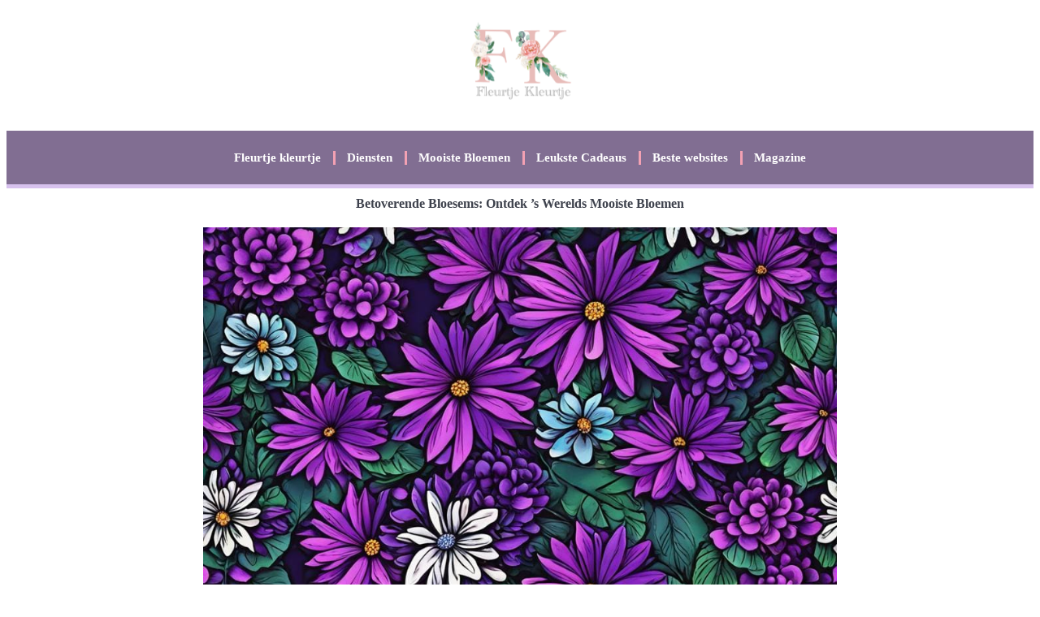

--- FILE ---
content_type: text/html; charset=UTF-8
request_url: https://fleurtjekleurtje.nl/betoverende-bloesems-ontdek-s-werelds-mooiste-bloemen/
body_size: 31374
content:
<!doctype html>
<html lang="nl-NL">
<head>
	<meta charset="UTF-8">
	<meta name="viewport" content="width=device-width, initial-scale=1">
	<link rel="profile" href="https://gmpg.org/xfn/11">
	<title>Betoverende Bloesems: Ontdek &#039;s Werelds Mooiste Bloemen | fleurtjekleurtje.nl</title><style id="wphb-used-css-post">@charset "UTF-8";img:is([sizes=auto i],[sizes^="auto," i]){contain-intrinsic-size:3000px 1500px}img.emoji,img.wp-smiley{display:inline!important;border:none!important;box-shadow:none!important;height:1em!important;width:1em!important;margin:0 .07em!important;vertical-align:-.1em!important;background:0 0!important;padding:0!important}.wp-block-button__link{box-sizing:border-box;cursor:pointer;text-align:center;word-break:break-word;display:inline-block}.wp-block-button__link.aligncenter{text-align:center}:root :where(.wp-block-button .wp-block-button__link.is-style-outline),:root :where(.wp-block-button.is-style-outline > .wp-block-button__link){border:2px solid;padding:.667em 1.333em}:root :where(.wp-block-button .wp-block-button__link.is-style-outline:not(.has-text-color)),:root :where(.wp-block-button.is-style-outline > .wp-block-button__link:not(.has-text-color)){color:currentColor}:root :where(.wp-block-button .wp-block-button__link.is-style-outline:not(.has-background)),:root :where(.wp-block-button.is-style-outline > .wp-block-button__link:not(.has-background)){background-color:initial;background-image:none}.wp-block-columns{box-sizing:border-box;display:flex;flex-wrap:wrap!important;align-items:normal!important}@media (width >= 782px){.wp-block-columns{flex-wrap:nowrap!important}}:root :where(.wp-block-cover h1:not(.has-text-color)),:root :where(.wp-block-cover h2:not(.has-text-color)),:root :where(.wp-block-cover h3:not(.has-text-color)),:root :where(.wp-block-cover h4:not(.has-text-color)),:root :where(.wp-block-cover h5:not(.has-text-color)),:root :where(.wp-block-cover h6:not(.has-text-color)),:root :where(.wp-block-cover p:not(.has-text-color)){color:inherit}.wp-block-image a{display:inline-block}.wp-block-image img{box-sizing:border-box;vertical-align:bottom;max-width:100%;height:auto}.wp-block-image[style*=border-radius] img,.wp-block-image[style*=border-radius]>a{border-radius:inherit}.wp-block-image.aligncenter{text-align:center}.wp-block-image .aligncenter,.wp-block-image.aligncenter{display:table}.wp-block-image .aligncenter{margin-left:auto;margin-right:auto}.wp-block-image :where(figcaption){margin-top:.5em;margin-bottom:1em}:root :where(.wp-block-image.is-style-rounded img,.wp-block-image .is-style-rounded img){border-radius:9999px}.wp-block-image figure{margin:0}@keyframes turn-off-visibility{0%{opacity:1;visibility:visible}99%{opacity:0;visibility:visible}to{opacity:0;visibility:hidden}}@keyframes lightbox-zoom-out{0%{visibility:visible;transform:translate(-50%,-50%) scale(1)}99%{visibility:visible}to{transform:translate(calc((-100vw + var(--wp--lightbox-scrollbar-width))/ 2 + var(--wp--lightbox-initial-left-position)),calc(-50vh + var(--wp--lightbox-initial-top-position))) scale(var(--wp--lightbox-scale));visibility:hidden}}:root :where(.wp-block-latest-posts.is-grid){padding:0}:root :where(.wp-block-latest-posts.wp-block-latest-posts__list){padding-left:0}ul{box-sizing:border-box}:root :where(.wp-block-list.has-background){padding:1.25em 2.375em}:root :where(p.has-background){padding:1.25em 2.375em}:where(p.has-text-color:not(.has-link-color)) a{color:inherit}.wp-block-pullquote{box-sizing:border-box;overflow-wrap:break-word;text-align:center;margin:0 0 1em;padding:4em 0}.wp-block-pullquote p{color:inherit}.wp-block-pullquote p{margin-top:0}.wp-block-pullquote p:last-child{margin-bottom:0}.wp-block-pullquote footer{position:relative}.wp-block-post-template{max-width:100%;margin-top:0;margin-bottom:0;padding:0;list-style:none}:root :where(.wp-block-separator.is-style-dots){text-align:center;height:auto;line-height:1}:root :where(.wp-block-separator.is-style-dots):before{color:currentColor;content:"···";letter-spacing:2em;padding-left:2em;font-family:serif;font-size:1.5em}:root :where(.wp-block-site-logo.is-style-rounded){border-radius:9999px}:root :where(.wp-block-social-links .wp-social-link a){padding:.25em}:root :where(.wp-block-social-links.is-style-logos-only .wp-social-link a){padding:0}:root :where(.wp-block-social-links.is-style-pill-shape .wp-social-link a){padding-left:.66667em;padding-right:.66667em}:root :where(.wp-block-tag-cloud.is-style-outline){flex-wrap:wrap;gap:1ch;display:flex}:root :where(.wp-block-tag-cloud.is-style-outline a){border:1px solid;margin-right:0;padding:1ch 2ch;font-size:unset!important;text-decoration:none!important}:root :where(.wp-block-table-of-contents){box-sizing:border-box}:root{}:root .has-midnight-gradient-background{background:linear-gradient(135deg,#020381,#2874fc)}.aligncenter{clear:both}.screen-reader-text{clip:rect(1px,1px,1px,1px);clip-path:inset(50%);border:0;width:1px;height:1px;margin:-1px;padding:0;position:absolute;overflow:hidden;word-wrap:normal!important}.screen-reader-text:focus{clip-path:none;color:#444;z-index:100000;background-color:#ddd;width:auto;height:auto;padding:15px 23px 14px;font-size:1em;line-height:normal;text-decoration:none;display:block;top:5px;left:5px;clip:auto!important}html :where(.has-border-color){border-style:solid}html :where([style*=border-top-color]){border-top-style:solid}html :where([style*=border-right-color]){border-right-style:solid}html :where([style*=border-bottom-color]){border-bottom-style:solid}html :where([style*=border-left-color]){border-left-style:solid}html :where([style*=border-width]){border-style:solid}html :where([style*=border-top-width]){border-top-style:solid}html :where([style*=border-right-width]){border-right-style:solid}html :where([style*=border-bottom-width]){border-bottom-style:solid}html :where([style*=border-left-width]){border-left-style:solid}html :where(img[class*=wp-image-]){max-width:100%;height:auto}html :where(.is-position-sticky){}@media screen and (width <= 600px){html :where(.is-position-sticky){}}/*! This file is auto-generated */.wp-block-button__link{color:#fff;background-color:#32373c;border-radius:9999px;box-shadow:none;text-decoration:none;padding:calc(.667em + 2px) calc(1.333em + 2px);font-size:1.125em}.wp-block-file__button{background:#32373c;color:#fff;text-decoration:none}:root{--wp--preset--color--black:#000000;--wp--preset--color--cyan-bluish-gray:#abb8c3;--wp--preset--color--white:#ffffff;--wp--preset--color--pale-pink:#f78da7;--wp--preset--color--vivid-red:#cf2e2e;--wp--preset--color--luminous-vivid-orange:#ff6900;--wp--preset--color--luminous-vivid-amber:#fcb900;--wp--preset--color--light-green-cyan:#7bdcb5;--wp--preset--color--vivid-green-cyan:#00d084;--wp--preset--color--pale-cyan-blue:#8ed1fc;--wp--preset--color--vivid-cyan-blue:#0693e3;--wp--preset--color--vivid-purple:#9b51e0;--wp--preset--gradient--vivid-cyan-blue-to-vivid-purple:linear-gradient(135deg,rgba(6,147,227,1) 0%,rgb(155,81,224) 100%);--wp--preset--gradient--light-green-cyan-to-vivid-green-cyan:linear-gradient(135deg,rgb(122,220,180) 0%,rgb(0,208,130) 100%);--wp--preset--gradient--luminous-vivid-amber-to-luminous-vivid-orange:linear-gradient(135deg,rgba(252,185,0,1) 0%,rgba(255,105,0,1) 100%);--wp--preset--gradient--luminous-vivid-orange-to-vivid-red:linear-gradient(135deg,rgba(255,105,0,1) 0%,rgb(207,46,46) 100%);--wp--preset--gradient--very-light-gray-to-cyan-bluish-gray:linear-gradient(135deg,rgb(238,238,238) 0%,rgb(169,184,195) 100%);--wp--preset--gradient--cool-to-warm-spectrum:linear-gradient(135deg,rgb(74,234,220) 0%,rgb(151,120,209) 20%,rgb(207,42,186) 40%,rgb(238,44,130) 60%,rgb(251,105,98) 80%,rgb(254,248,76) 100%);--wp--preset--gradient--blush-light-purple:linear-gradient(135deg,rgb(255,206,236) 0%,rgb(152,150,240) 100%);--wp--preset--gradient--blush-bordeaux:linear-gradient(135deg,rgb(254,205,165) 0%,rgb(254,45,45) 50%,rgb(107,0,62) 100%);--wp--preset--gradient--luminous-dusk:linear-gradient(135deg,rgb(255,203,112) 0%,rgb(199,81,192) 50%,rgb(65,88,208) 100%);--wp--preset--gradient--pale-ocean:linear-gradient(135deg,rgb(255,245,203) 0%,rgb(182,227,212) 50%,rgb(51,167,181) 100%);--wp--preset--gradient--electric-grass:linear-gradient(135deg,rgb(202,248,128) 0%,rgb(113,206,126) 100%);--wp--preset--gradient--midnight:linear-gradient(135deg,rgb(2,3,129) 0%,rgb(40,116,252) 100%);--wp--preset--font-size--small:13px;--wp--preset--font-size--medium:20px;--wp--preset--font-size--large:36px;--wp--preset--font-size--x-large:42px}body .is-layout-flex{display:flex}.is-layout-flex{flex-wrap:wrap;align-items:center}.is-layout-flex>:is(*,div){margin:0}body .is-layout-grid{display:grid}.is-layout-grid>:is(*,div){margin:0}.has-black-color{color:var(--wp--preset--color--black)!important}.has-cyan-bluish-gray-color{color:var(--wp--preset--color--cyan-bluish-gray)!important}.has-white-color{color:var(--wp--preset--color--white)!important}.has-pale-pink-color{color:var(--wp--preset--color--pale-pink)!important}.has-vivid-red-color{color:var(--wp--preset--color--vivid-red)!important}.has-luminous-vivid-orange-color{color:var(--wp--preset--color--luminous-vivid-orange)!important}.has-luminous-vivid-amber-color{color:var(--wp--preset--color--luminous-vivid-amber)!important}.has-light-green-cyan-color{color:var(--wp--preset--color--light-green-cyan)!important}.has-vivid-green-cyan-color{color:var(--wp--preset--color--vivid-green-cyan)!important}.has-pale-cyan-blue-color{color:var(--wp--preset--color--pale-cyan-blue)!important}.has-vivid-cyan-blue-color{color:var(--wp--preset--color--vivid-cyan-blue)!important}.has-vivid-purple-color{color:var(--wp--preset--color--vivid-purple)!important}.has-black-background-color{background-color:var(--wp--preset--color--black)!important}.has-cyan-bluish-gray-background-color{background-color:var(--wp--preset--color--cyan-bluish-gray)!important}.has-white-background-color{background-color:var(--wp--preset--color--white)!important}.has-pale-pink-background-color{background-color:var(--wp--preset--color--pale-pink)!important}.has-vivid-red-background-color{background-color:var(--wp--preset--color--vivid-red)!important}.has-luminous-vivid-orange-background-color{background-color:var(--wp--preset--color--luminous-vivid-orange)!important}.has-luminous-vivid-amber-background-color{background-color:var(--wp--preset--color--luminous-vivid-amber)!important}.has-light-green-cyan-background-color{background-color:var(--wp--preset--color--light-green-cyan)!important}.has-vivid-green-cyan-background-color{background-color:var(--wp--preset--color--vivid-green-cyan)!important}.has-pale-cyan-blue-background-color{background-color:var(--wp--preset--color--pale-cyan-blue)!important}.has-vivid-cyan-blue-background-color{background-color:var(--wp--preset--color--vivid-cyan-blue)!important}.has-vivid-purple-background-color{background-color:var(--wp--preset--color--vivid-purple)!important}.has-black-border-color{border-color:var(--wp--preset--color--black)!important}.has-cyan-bluish-gray-border-color{border-color:var(--wp--preset--color--cyan-bluish-gray)!important}.has-white-border-color{border-color:var(--wp--preset--color--white)!important}.has-pale-pink-border-color{border-color:var(--wp--preset--color--pale-pink)!important}.has-vivid-red-border-color{border-color:var(--wp--preset--color--vivid-red)!important}.has-luminous-vivid-orange-border-color{border-color:var(--wp--preset--color--luminous-vivid-orange)!important}.has-luminous-vivid-amber-border-color{border-color:var(--wp--preset--color--luminous-vivid-amber)!important}.has-light-green-cyan-border-color{border-color:var(--wp--preset--color--light-green-cyan)!important}.has-vivid-green-cyan-border-color{border-color:var(--wp--preset--color--vivid-green-cyan)!important}.has-pale-cyan-blue-border-color{border-color:var(--wp--preset--color--pale-cyan-blue)!important}.has-vivid-cyan-blue-border-color{border-color:var(--wp--preset--color--vivid-cyan-blue)!important}.has-vivid-purple-border-color{border-color:var(--wp--preset--color--vivid-purple)!important}.has-vivid-cyan-blue-to-vivid-purple-gradient-background{background:var(--wp--preset--gradient--vivid-cyan-blue-to-vivid-purple)!important}.has-light-green-cyan-to-vivid-green-cyan-gradient-background{background:var(--wp--preset--gradient--light-green-cyan-to-vivid-green-cyan)!important}.has-luminous-vivid-amber-to-luminous-vivid-orange-gradient-background{background:var(--wp--preset--gradient--luminous-vivid-amber-to-luminous-vivid-orange)!important}.has-luminous-vivid-orange-to-vivid-red-gradient-background{background:var(--wp--preset--gradient--luminous-vivid-orange-to-vivid-red)!important}.has-very-light-gray-to-cyan-bluish-gray-gradient-background{background:var(--wp--preset--gradient--very-light-gray-to-cyan-bluish-gray)!important}.has-cool-to-warm-spectrum-gradient-background{background:var(--wp--preset--gradient--cool-to-warm-spectrum)!important}.has-blush-light-purple-gradient-background{background:var(--wp--preset--gradient--blush-light-purple)!important}.has-blush-bordeaux-gradient-background{background:var(--wp--preset--gradient--blush-bordeaux)!important}.has-luminous-dusk-gradient-background{background:var(--wp--preset--gradient--luminous-dusk)!important}.has-pale-ocean-gradient-background{background:var(--wp--preset--gradient--pale-ocean)!important}.has-electric-grass-gradient-background{background:var(--wp--preset--gradient--electric-grass)!important}.has-midnight-gradient-background{background:var(--wp--preset--gradient--midnight)!important}.has-small-font-size{font-size:var(--wp--preset--font-size--small)!important}.has-medium-font-size{font-size:var(--wp--preset--font-size--medium)!important}.has-large-font-size{font-size:var(--wp--preset--font-size--large)!important}.has-x-large-font-size{font-size:var(--wp--preset--font-size--x-large)!important}:root :where(.wp-block-pullquote){font-size:1.5em;line-height:1.6}.aligncenter{clear:both;display:block;margin-left:auto;margin-right:auto}.screen-reader-text{clip:rect(1px,1px,1px,1px);height:1px;overflow:hidden;position:absolute!important;width:1px;word-wrap:normal!important}.screen-reader-text:focus{background-color:#eee;clip:auto!important;clip-path:none;color:#333;display:block;font-size:1rem;height:auto;left:5px;line-height:normal;padding:12px 24px;text-decoration:none;top:5px;width:auto;z-index:100000}/*! elementor - v3.25.0 - 24-11-2024 */.elementor-screen-only,.screen-reader-text,.screen-reader-text span{position:absolute;top:-10000em;width:1px;height:1px;margin:-1px;padding:0;overflow:hidden;clip:rect(0,0,0,0);border:0}.elementor *,.elementor :after,.elementor :before{box-sizing:border-box}.elementor a{box-shadow:none;text-decoration:none}.elementor img{height:auto;max-width:100%;border:none;border-radius:0;box-shadow:none}.elementor .elementor-widget:not(.elementor-widget-text-editor):not(.elementor-widget-theme-post-content) figure{margin:0}.elementor embed,.elementor object{max-width:100%;width:100%;margin:0;line-height:1;border:none}.elementor-element{--flex-direction:initial;--flex-wrap:initial;--justify-content:initial;--align-items:initial;--align-content:initial;--gap:initial;--flex-basis:initial;--flex-grow:initial;--flex-shrink:initial;--order:initial;--align-self:initial;flex-basis:var(--flex-basis);flex-grow:var(--flex-grow);flex-shrink:var(--flex-shrink);order:var(--order);align-self:var(--align-self)}.elementor-element:where(.e-con-full,.elementor-widget){flex-direction:var(--flex-direction);flex-wrap:var(--flex-wrap);justify-content:var(--justify-content);align-items:var(--align-items);align-content:var(--align-content);gap:var(--gap)}:root{}.elementor-page-title{display:var(--page-title-display)}@keyframes eicon-spin{0%{transform:rotate(0)}to{transform:rotate(359deg)}}.eicon-animation-spin{animation:eicon-spin 2s linear infinite}.elementor-section{position:relative}.elementor-section .elementor-container{display:flex;margin-right:auto;margin-left:auto;position:relative}@media (max-width:1024px){.elementor-section .elementor-container{flex-wrap:wrap}}.elementor-section.elementor-section-boxed>.elementor-container{max-width:1140px}.elementor-section.elementor-section-items-middle>.elementor-container{align-items:center}.elementor-widget-wrap{position:relative;width:100%;flex-wrap:wrap;align-content:flex-start}.elementor:not(.elementor-bc-flex-widget) .elementor-widget-wrap{display:flex}.elementor-widget-wrap>.elementor-element{width:100%}.elementor-widget{position:relative}.elementor-widget:not(:last-child){margin-bottom:20px}.elementor-column{position:relative;min-height:1px;display:flex}.elementor-column-gap-default>.elementor-column>.elementor-element-populated{padding:10px}@media (min-width:768px){.elementor-column.elementor-col-33{width:33.333%}.elementor-column.elementor-col-100{width:100%}}@media (max-width:767px){.elementor-column{width:100%}}.elementor-grid{display:grid;grid-column-gap:var(--grid-column-gap);grid-row-gap:var(--grid-row-gap)}.elementor-grid .elementor-grid-item{min-width:0}.elementor-grid-0 .elementor-grid{display:inline-block;width:100%;word-spacing:var(--grid-column-gap);margin-bottom:calc(-1 * var(--grid-row-gap))}.elementor-grid-0 .elementor-grid .elementor-grid-item{display:inline-block;margin-bottom:var(--grid-row-gap);word-break:break-word}.elementor-grid-4 .elementor-grid{grid-template-columns:repeat(4,1fr)}@media (max-width:1024px){.elementor-grid-tablet-2 .elementor-grid{grid-template-columns:repeat(2,1fr)}}@media (max-width:767px){.elementor-grid-mobile-1 .elementor-grid{grid-template-columns:repeat(1,1fr)}}@media (prefers-reduced-motion:no-preference){html{scroll-behavior:smooth}}.e-con{--border-radius:0;--border-top-width:0px;--border-right-width:0px;--border-bottom-width:0px;--border-left-width:0px;--border-style:initial;--border-color:initial;--width:100%;--min-height:initial;--height:auto;--margin-top:0px;--margin-right:0px;--margin-bottom:0px;--margin-left:0px;--padding-right:var(--container-default-padding-right,10px);--padding-left:var(--container-default-padding-left,10px);--position:relative;--z-index:revert;--overflow:visible;--gap:var(--widgets-spacing,20px);--overlay-mix-blend-mode:initial;--overlay-opacity:1;--overlay-transition:0.3s;position:var(--position);width:var(--width);min-width:0;min-height:var(--min-height);height:var(--height);border-radius:var(--border-radius);z-index:var(--z-index);overflow:var(--overflow);transition:background var(--background-transition,.3s),border var(--border-transition,.3s),box-shadow var(--border-transition,.3s),transform var(--e-con-transform-transition-duration,.4s);margin-block-start:var(--margin-block-start);margin-inline-end:var(--margin-inline-end);margin-block-end:var(--margin-block-end);margin-inline-start:var(--margin-inline-start);padding-inline-start:var(--padding-inline-start);padding-inline-end:var(--padding-inline-end);--margin-block-start:var(--margin-top);--margin-block-end:var(--margin-bottom);--margin-inline-start:var(--margin-left);--margin-inline-end:var(--margin-right);--padding-inline-start:var(--padding-left);--padding-inline-end:var(--padding-right);--border-block-start-width:var(--border-top-width);--border-block-end-width:var(--border-bottom-width);--border-inline-start-width:var(--border-left-width);--border-inline-end-width:var(--border-right-width)}.e-con{display:var(--display)}:is(.elementor-section-wrap,[data-elementor-id])>.e-con{--margin-left:auto;--margin-right:auto;max-width:min(100%,var(--width))}.e-con .elementor-widget.elementor-widget{margin-block-end:0}.e-con:before{content:var(--background-overlay);display:block;position:absolute;mix-blend-mode:var(--overlay-mix-blend-mode);opacity:var(--overlay-opacity);transition:var(--overlay-transition,.3s);border-radius:var(--border-radius);border-style:var(--border-style);border-color:var(--border-color);border-block-start-width:var(--border-block-start-width);border-inline-end-width:var(--border-inline-end-width);border-block-end-width:var(--border-block-end-width);border-inline-start-width:var(--border-inline-start-width);top:calc(0px - var(--border-top-width));left:calc(0px - var(--border-left-width));width:max(100% + var(--border-left-width) + var(--border-right-width),100%);height:max(100% + var(--border-top-width) + var(--border-bottom-width),100%)}.e-con:before{transition:background var(--overlay-transition,.3s),border-radius var(--border-transition,.3s),opacity var(--overlay-transition,.3s)}.e-con .elementor-widget{min-width:0}.e-con>.elementor-widget>.elementor-widget-container{height:100%}.elementor.elementor .e-con>.elementor-widget{max-width:100%}.elementor-element .elementor-widget-container{transition:background .3s,border .3s,border-radius .3s,box-shadow .3s,transform var(--e-transform-transition-duration,.4s)}.elementor-heading-title{padding:0;margin:0;line-height:1}.elementor-post__thumbnail__link{transition:none}.elementor-kit-10{--e-global-color-primary:#3D414C;--e-global-color-secondary:#FFFFFF;--e-global-color-text:#3D414CDB;--e-global-color-accent:#F3A1B3;--e-global-color-a6870f7:#A2A2A2;--e-global-color-f2ce546:#816E92;--e-global-color-d20c25b:#DBDBDB;--e-global-color-47d902d:#5870CC;--e-global-color-4e1dda0:#9F80BE;--e-global-color-87a76ac:#D7C1EE;--e-global-typography-primary-font-weight:600;--e-global-typography-secondary-font-weight:600;--e-global-typography-text-font-weight:400;--e-global-typography-accent-font-weight:600;--e-global-typography-f2f7ec9-font-weight:400;--e-global-typography-b159266-font-weight:400;--e-global-typography-8fa0ba3-font-weight:600;color:var(--e-global-color-primary);font-family:var( --e-global-typography-text-font-family ),Sans-serif;font-size:var( --e-global-typography-text-font-size );font-weight:var(--e-global-typography-text-font-weight);line-height:var( --e-global-typography-text-line-height )}.elementor-kit-10 p{margin-bottom:20px}.elementor-kit-10 a{font-family:var( --e-global-typography-accent-font-family ),Sans-serif;font-size:var( --e-global-typography-accent-font-size );font-weight:var(--e-global-typography-accent-font-weight);line-height:var( --e-global-typography-accent-line-height )}.elementor-kit-10 h1{font-family:var( --e-global-typography-primary-font-family ),Sans-serif;font-size:var( --e-global-typography-primary-font-size );font-weight:var(--e-global-typography-primary-font-weight);line-height:var( --e-global-typography-primary-line-height )}.elementor-kit-10 h2{font-family:var( --e-global-typography-secondary-font-family ),Sans-serif;font-size:var( --e-global-typography-secondary-font-size );font-weight:var(--e-global-typography-secondary-font-weight);line-height:var( --e-global-typography-secondary-line-height )}.elementor-kit-10 h3{font-family:var( --e-global-typography-accent-font-family ),Sans-serif;font-size:var( --e-global-typography-accent-font-size );font-weight:var(--e-global-typography-accent-font-weight);line-height:var( --e-global-typography-accent-line-height )}.elementor-kit-10 h6{font-family:var( --e-global-typography-accent-font-family ),Sans-serif;font-size:var( --e-global-typography-accent-font-size );font-weight:var(--e-global-typography-accent-font-weight);line-height:var( --e-global-typography-accent-line-height )}.elementor-section.elementor-section-boxed>.elementor-container{max-width:1140px}.e-con{}.elementor-widget:not(:last-child){margin-block-end:20px}.elementor-element{--widgets-spacing:20px 20px}@media(max-width:1024px){.elementor-kit-10{font-size:var( --e-global-typography-text-font-size );line-height:var( --e-global-typography-text-line-height )}.elementor-kit-10 a{font-size:var( --e-global-typography-accent-font-size );line-height:var( --e-global-typography-accent-line-height )}.elementor-kit-10 h1{font-size:var( --e-global-typography-primary-font-size );line-height:var( --e-global-typography-primary-line-height )}.elementor-kit-10 h2{font-size:var( --e-global-typography-secondary-font-size );line-height:var( --e-global-typography-secondary-line-height )}.elementor-kit-10 h3{font-size:var( --e-global-typography-accent-font-size );line-height:var( --e-global-typography-accent-line-height )}.elementor-kit-10 h6{font-size:var( --e-global-typography-accent-font-size );line-height:var( --e-global-typography-accent-line-height )}.elementor-section.elementor-section-boxed>.elementor-container{max-width:1024px}.e-con{}}@media(max-width:767px){.elementor-kit-10{font-size:var( --e-global-typography-text-font-size );line-height:var( --e-global-typography-text-line-height )}.elementor-kit-10 a{font-size:var( --e-global-typography-accent-font-size );line-height:var( --e-global-typography-accent-line-height )}.elementor-kit-10 h1{font-size:var( --e-global-typography-primary-font-size );line-height:var( --e-global-typography-primary-line-height )}.elementor-kit-10 h2{font-size:var( --e-global-typography-secondary-font-size );line-height:var( --e-global-typography-secondary-line-height )}.elementor-kit-10 h3{font-size:var( --e-global-typography-accent-font-size );line-height:var( --e-global-typography-accent-line-height )}.elementor-kit-10 h6{font-size:var( --e-global-typography-accent-font-size );line-height:var( --e-global-typography-accent-line-height )}.elementor-section.elementor-section-boxed>.elementor-container{max-width:767px}.e-con{}}/*! elementor - v3.25.0 - 24-11-2024 */.elementor-widget-image{text-align:center}.elementor-widget-image a{display:inline-block}.elementor-widget-image img{vertical-align:middle;display:inline-block}/*! elementor-pro - v3.25.0 - 20-11-2024 */.elementor-item:after,.elementor-item:before{display:block;position:absolute;transition:.3s;transition-timing-function:cubic-bezier(.58,.3,.005,1)}.elementor-item:not(:hover):not(:focus):not(.elementor-item-active):not(.highlighted):after,.elementor-item:not(:hover):not(:focus):not(.elementor-item-active):not(.highlighted):before{opacity:0}.elementor-item:focus:after,.elementor-item:focus:before,.elementor-item:hover:after,.elementor-item:hover:before{transform:scale(1)}.elementor-nav-menu--main .elementor-nav-menu a{transition:.4s}.elementor-nav-menu--main .elementor-nav-menu a,.elementor-nav-menu--main .elementor-nav-menu a:focus,.elementor-nav-menu--main .elementor-nav-menu a:hover{padding:13px 20px}.elementor-nav-menu--main .elementor-nav-menu ul{border-style:solid;border-width:0;padding:0;position:absolute;width:12em}.elementor-nav-menu--layout-horizontal{display:flex}.elementor-nav-menu--layout-horizontal .elementor-nav-menu{display:flex;flex-wrap:wrap}.elementor-nav-menu--layout-horizontal .elementor-nav-menu a{flex-grow:1;white-space:nowrap}.elementor-nav-menu--layout-horizontal .elementor-nav-menu>li{display:flex}.elementor-nav-menu--layout-horizontal .elementor-nav-menu>li ul{top:100%!important}.elementor-nav-menu--layout-horizontal .elementor-nav-menu>li:not(:first-child)>a{margin-inline-start:var(--e-nav-menu-horizontal-menu-item-margin)}.elementor-nav-menu--layout-horizontal .elementor-nav-menu>li:not(:first-child)>ul{left:var(--e-nav-menu-horizontal-menu-item-margin)!important}.elementor-nav-menu--layout-horizontal .elementor-nav-menu>li:not(:last-child)>a{margin-inline-end:var(--e-nav-menu-horizontal-menu-item-margin)}.elementor-nav-menu--layout-horizontal .elementor-nav-menu>li:not(:last-child):after{align-self:center;border-color:var(--e-nav-menu-divider-color,#000);border-left-style:var(--e-nav-menu-divider-style,solid);border-left-width:var(--e-nav-menu-divider-width,2px);content:var(--e-nav-menu-divider-content,none);height:var(--e-nav-menu-divider-height,35%)}.elementor-nav-menu__align-start .elementor-nav-menu{justify-content:flex-start;margin-inline-end:auto}.elementor-nav-menu__align-start .elementor-nav-menu--layout-vertical>ul>li>a{justify-content:flex-start}.elementor-nav-menu__align-center .elementor-nav-menu{justify-content:center;margin-inline-end:auto;margin-inline-start:auto}.elementor-nav-menu__align-center .elementor-nav-menu--layout-vertical>ul>li>a{justify-content:center}.elementor-widget-nav-menu:not(.elementor-nav-menu--toggle) .elementor-menu-toggle{display:none}.elementor-widget-nav-menu .elementor-widget-container{display:flex;flex-direction:column}.elementor-nav-menu{position:relative;z-index:2}.elementor-nav-menu:after{clear:both;content:" ";display:block;font:0/0 serif;height:0;overflow:hidden;visibility:hidden}.elementor-nav-menu,.elementor-nav-menu li,.elementor-nav-menu ul{display:block;line-height:normal;list-style:none;margin:0;padding:0;-webkit-tap-highlight-color:transparent}.elementor-nav-menu ul{display:none}.elementor-nav-menu ul ul a,.elementor-nav-menu ul ul a:active,.elementor-nav-menu ul ul a:focus,.elementor-nav-menu ul ul a:hover{border-left:16px solid transparent}.elementor-nav-menu ul ul ul a,.elementor-nav-menu ul ul ul a:active,.elementor-nav-menu ul ul ul a:focus,.elementor-nav-menu ul ul ul a:hover{border-left:24px solid transparent}.elementor-nav-menu ul ul ul ul a,.elementor-nav-menu ul ul ul ul a:active,.elementor-nav-menu ul ul ul ul a:focus,.elementor-nav-menu ul ul ul ul a:hover{border-left:32px solid transparent}.elementor-nav-menu ul ul ul ul ul a,.elementor-nav-menu ul ul ul ul ul a:active,.elementor-nav-menu ul ul ul ul ul a:focus,.elementor-nav-menu ul ul ul ul ul a:hover{border-left:40px solid transparent}.elementor-nav-menu a,.elementor-nav-menu li{position:relative}.elementor-nav-menu li{border-width:0}.elementor-nav-menu a{align-items:center;display:flex}.elementor-nav-menu a,.elementor-nav-menu a:focus,.elementor-nav-menu a:hover{line-height:20px;padding:10px 20px}.elementor-nav-menu--dropdown .elementor-item:focus,.elementor-nav-menu--dropdown .elementor-item:hover{background-color:#3f444b;color:#fff}.elementor-menu-toggle{align-items:center;background-color:rgba(0,0,0,.05);border:0 solid;border-radius:3px;color:#33373d;cursor:pointer;display:flex;font-size:var(--nav-menu-icon-size,22px);justify-content:center;padding:.25em}.elementor-menu-toggle:not(.elementor-active) .elementor-menu-toggle__icon--close{display:none}.elementor-menu-toggle .e-font-icon-svg{fill:#33373d;height:1em;width:1em}.elementor-menu-toggle svg{height:auto;width:1em;fill:var(--nav-menu-icon-color,currentColor)}span.elementor-menu-toggle__icon--close,span.elementor-menu-toggle__icon--open{line-height:1}.elementor-nav-menu--dropdown{background-color:#fff;font-size:13px}.elementor-nav-menu--dropdown-none .elementor-menu-toggle,.elementor-nav-menu--dropdown-none .elementor-nav-menu--dropdown{display:none}.elementor-nav-menu--dropdown.elementor-nav-menu__container{margin-top:10px;overflow-x:hidden;overflow-y:auto;transform-origin:top;transition:max-height .3s,transform .3s}.elementor-nav-menu--dropdown a{color:#33373d}ul.elementor-nav-menu--dropdown a,ul.elementor-nav-menu--dropdown a:focus,ul.elementor-nav-menu--dropdown a:hover{border-inline-start:8px solid transparent;text-shadow:none}.elementor-nav-menu--toggle{}.elementor-nav-menu--toggle .elementor-menu-toggle:not(.elementor-active)+.elementor-nav-menu__container{max-height:0;overflow:hidden;transform:scaleY(0)}@media (max-width:1024px){.elementor-nav-menu--dropdown-tablet .elementor-nav-menu--main{display:none}}@media (min-width:1025px){.elementor-nav-menu--dropdown-tablet .elementor-menu-toggle,.elementor-nav-menu--dropdown-tablet .elementor-nav-menu--dropdown{display:none}.elementor-nav-menu--dropdown-tablet nav.elementor-nav-menu--dropdown.elementor-nav-menu__container{overflow-y:hidden}}/*! elementor - v3.25.0 - 24-11-2024 *//*! elementor - v3.25.0 - 24-11-2024 */.elementor-widget-heading .elementor-heading-title[class*=elementor-size-]>a{color:inherit;font-size:inherit;line-height:inherit}/*! elementor-pro - v3.25.0 - 20-11-2024 */.elementor-widget-table-of-contents .elementor-toc__header-title{color:var(--header-color)}.elementor-widget-table-of-contents:not(.elementor-toc--collapsed) .elementor-toc__toggle-button--expand{display:none}.elementor-widget-table-of-contents .elementor-widget-container{background-color:var(--box-background-color);border:var(--box-border-width,1px) solid var(--box-border-color,#9da5ae);border-radius:var(--box-border-radius,3px);min-height:var(--box-min-height);overflow:hidden;transition:min-height .4s}.elementor-toc__header{align-items:center;background-color:var(--header-background-color);border-bottom:var(--separator-width,1px) solid var(--box-border-color,#9da5ae);display:flex;justify-content:space-between;padding:var(--box-padding,20px)}.elementor-toc__header-title{color:var(--header-color);flex-grow:1;font-size:18px;margin:0}.elementor-toc__toggle-button{cursor:pointer;display:inline-flex}.elementor-toc__toggle-button i{color:var(--toggle-button-color)}.elementor-toc__toggle-button svg{height:1em;width:1em;fill:var(--toggle-button-color)}.elementor-toc__spinner-container{text-align:center}.elementor-toc__spinner{font-size:2em}.elementor-toc__spinner.e-font-icon-svg{height:1em;width:1em}.elementor-toc__body{max-height:var(--toc-body-max-height);overflow-y:auto;padding:var(--box-padding,20px)}.elementor-toc__body::-webkit-scrollbar{width:7px}.elementor-toc__body::-webkit-scrollbar-thumb{background-color:#babfc5;border-radius:10px}/*! elementor-pro - v3.25.0 - 20-11-2024 */.elementor-share-buttons--color-official .elementor-share-btn:hover{filter:saturate(1.5) brightness(1.2)}.elementor-share-buttons--color-official.elementor-share-buttons--skin-gradient .elementor-share-btn_facebook{background-color:#3b5998}.elementor-share-buttons--color-official.elementor-share-buttons--skin-gradient .elementor-share-btn_linkedin{background-color:#0077b5}.elementor-share-buttons--color-official.elementor-share-buttons--skin-gradient .elementor-share-btn_pinterest{background-color:#bd081c}.elementor-share-buttons--color-official.elementor-share-buttons--skin-gradient .elementor-share-btn_twitter{background-color:#1da1f2}.elementor-share-buttons--skin-gradient .elementor-share-btn__text{background-image:linear-gradient(90deg,rgba(0,0,0,.12),transparent)}.elementor-share-buttons--skin-gradient .elementor-share-btn__text{padding-inline-start:.9em}.elementor-share-buttons--skin-gradient .elementor-share-btn{background-color:var(--e-share-buttons-primary-color,#ea4335)}.elementor-share-buttons--skin-gradient .elementor-share-btn__icon,.elementor-share-buttons--skin-gradient .elementor-share-btn__text{color:var(--e-share-buttons-secondary-color,#fff)}.elementor-share-buttons--skin-gradient .elementor-share-btn__icon svg,.elementor-share-buttons--skin-gradient .elementor-share-btn__text svg{fill:var(--e-share-buttons-secondary-color,#fff)}.elementor-share-btn{align-items:center;cursor:pointer;display:flex;font-size:10px;height:4.5em;justify-content:flex-start;overflow:hidden;transition-duration:.2s;transition-property:filter,background-color,border-color}.elementor-share-btn__icon,.elementor-share-btn__text{transition-duration:.2s;transition-property:color,background-color}.elementor-share-btn__icon{align-items:center;align-self:stretch;display:flex;justify-content:center;position:relative;width:4.5em}.elementor-share-btn__icon i{font-size:var(--e-share-buttons-icon-size,1.7em)}.elementor-share-btn__icon svg{height:var(--e-share-buttons-icon-size,1.7em);width:var(--e-share-buttons-icon-size,1.7em)}.elementor-share-btn__text{align-items:center;align-self:stretch;display:flex;flex-grow:1;font-size:1.5em;font-weight:100;padding-inline-end:1em}.elementor-share-btn__title{flex-shrink:0;font-weight:700}.elementor-widget-share-buttons{text-align:var(--alignment,inherit);-moz-text-align-last:var(--alignment,inherit);text-align-last:var(--alignment,inherit)}.elementor-widget-share-buttons.elementor-grid-0 .elementor-widget-container{font-size:0}/*! elementor-pro - v3.25.0 - 20-11-2024 */.elementor-widget-posts:after{display:none}.elementor-posts-container:not(.elementor-posts-masonry){align-items:stretch}.elementor-posts-container .elementor-post{margin:0;padding:0}.elementor-posts-container .elementor-post__thumbnail{overflow:hidden}.elementor-posts-container .elementor-post__thumbnail img{display:block;max-height:none;max-width:none;transition:filter .3s;width:100%}.elementor-posts-container .elementor-post__thumbnail__link{display:block;position:relative;width:100%}.elementor-posts .elementor-post{flex-direction:column;transition-duration:.25s;transition-property:background,border,box-shadow}.elementor-posts .elementor-post__title{font-size:18px;margin:0}.elementor-posts .elementor-post__text{display:var(--item-display,block);flex-direction:column;flex-grow:1}.elementor-posts .elementor-post__thumbnail{position:relative}.elementor-posts--skin-classic .elementor-post{overflow:hidden}.elementor-posts--thumbnail-top .elementor-post__thumbnail__link{margin-bottom:20px}.elementor-posts--thumbnail-top .elementor-post__text{width:100%}.elementor-posts .elementor-post{display:flex}:root{}.swiper{z-index:1;margin-left:auto;margin-right:auto;padding:0;list-style:none;position:relative;overflow:hidden}:root{}@keyframes swiper-preloader-spin{0%{transform:rotate(0)}100%{transform:rotate(360deg)}}.elementor-element{--swiper-theme-color:#000;--swiper-navigation-size:44px;--swiper-pagination-bullet-size:6px;--swiper-pagination-bullet-horizontal-gap:6px}[data-elementor-type=popup]:not(.elementor-edit-area){display:none}.elementor-21 .elementor-element.elementor-element-6670d540>.elementor-container>.elementor-column>.elementor-widget-wrap{align-content:center;align-items:center}.elementor-21 .elementor-element.elementor-element-6670d540:not(.elementor-motion-effects-element-type-background){background-color:var(--e-global-color-secondary)}.elementor-21 .elementor-element.elementor-element-6670d540>.elementor-container{max-width:800px;min-height:153px}.elementor-21 .elementor-element.elementor-element-6670d540{transition:background .3s,border .3s,border-radius .3s,box-shadow .3s}.elementor-21 .elementor-element.elementor-element-37f63788{text-align:center}.elementor-21 .elementor-element.elementor-element-37f63788 img{width:81%}.elementor-21 .elementor-element.elementor-element-6976854a:not(.elementor-motion-effects-element-type-background){background-color:var(--e-global-color-f2ce546)}.elementor-21 .elementor-element.elementor-element-6976854a>.elementor-container{max-width:800px}.elementor-21 .elementor-element.elementor-element-6976854a{border-style:solid;border-width:0 0 5px 0;border-color:var(--e-global-color-87a76ac);transition:background .3s,border .3s,border-radius .3s,box-shadow .3s}.elementor-widget-nav-menu .elementor-nav-menu .elementor-item{font-family:var( --e-global-typography-primary-font-family ),Sans-serif;font-size:var( --e-global-typography-primary-font-size );font-weight:var(--e-global-typography-primary-font-weight);line-height:var( --e-global-typography-primary-line-height )}.elementor-widget-nav-menu .elementor-nav-menu--main .elementor-item{color:var(--e-global-color-text);fill:var(--e-global-color-text)}.elementor-widget-nav-menu .elementor-nav-menu--main .elementor-item:focus,.elementor-widget-nav-menu .elementor-nav-menu--main .elementor-item:hover{color:var(--e-global-color-accent);fill:var(--e-global-color-accent)}.elementor-widget-nav-menu .elementor-nav-menu--main:not(.e--pointer-framed) .elementor-item:after,.elementor-widget-nav-menu .elementor-nav-menu--main:not(.e--pointer-framed) .elementor-item:before{background-color:var(--e-global-color-accent)}.elementor-widget-nav-menu{--e-nav-menu-divider-color:var(--e-global-color-text)}.elementor-widget-nav-menu .elementor-nav-menu--dropdown .elementor-item{font-family:var( --e-global-typography-accent-font-family ),Sans-serif;font-size:var( --e-global-typography-accent-font-size );font-weight:var(--e-global-typography-accent-font-weight)}.elementor-21 .elementor-element.elementor-element-5fcea712 .elementor-menu-toggle{margin:0 auto}.elementor-21 .elementor-element.elementor-element-5fcea712 .elementor-nav-menu .elementor-item{font-size:15px;font-weight:600;line-height:20px}.elementor-21 .elementor-element.elementor-element-5fcea712 .elementor-nav-menu--main .elementor-item{color:var(--e-global-color-secondary);fill:var(--e-global-color-secondary);padding-left:7px;padding-right:7px}.elementor-21 .elementor-element.elementor-element-5fcea712 .elementor-nav-menu--main .elementor-item:focus,.elementor-21 .elementor-element.elementor-element-5fcea712 .elementor-nav-menu--main .elementor-item:hover{color:var(--e-global-color-4e1dda0);fill:var(--e-global-color-4e1dda0)}.elementor-21 .elementor-element.elementor-element-5fcea712{--e-nav-menu-divider-content:"";--e-nav-menu-divider-style:solid;--e-nav-menu-divider-width:3px;--e-nav-menu-divider-height:17px;--e-nav-menu-divider-color:var(--e-global-color-accent);--e-nav-menu-horizontal-menu-item-margin:calc( 15px / 2 )}.elementor-21 .elementor-element.elementor-element-5fcea712 .elementor-nav-menu--main:not(.elementor-nav-menu--layout-horizontal) .elementor-nav-menu>li:not(:last-child){margin-bottom:15px}.elementor-21 .elementor-element.elementor-element-5fcea712 .elementor-menu-toggle,.elementor-21 .elementor-element.elementor-element-5fcea712 .elementor-nav-menu--dropdown a{color:var(--e-global-color-text)}.elementor-21 .elementor-element.elementor-element-5fcea712 .elementor-nav-menu--dropdown{background-color:var(--e-global-color-secondary);border-style:solid;border-width:1px 1px 1px 1px;border-color:var(--e-global-color-f2ce546)}.elementor-21 .elementor-element.elementor-element-5fcea712 .elementor-menu-toggle:hover,.elementor-21 .elementor-element.elementor-element-5fcea712 .elementor-nav-menu--dropdown a:hover{color:var(--e-global-color-accent)}.elementor-21 .elementor-element.elementor-element-5fcea712 .elementor-nav-menu--dropdown a:hover{background-color:var(--e-global-color-secondary)}.elementor-21 .elementor-element.elementor-element-5fcea712 .elementor-nav-menu--dropdown .elementor-item{font-size:var( --e-global-typography-8fa0ba3-font-size );font-weight:var(--e-global-typography-8fa0ba3-font-weight);word-spacing:var(--e-global-typography-8fa0ba3-word-spacing)}.elementor-location-footer:before,.elementor-location-header:before{content:"";display:table;clear:both}@media(max-width:1024px){.elementor-widget-nav-menu .elementor-nav-menu .elementor-item{font-size:var( --e-global-typography-primary-font-size );line-height:var( --e-global-typography-primary-line-height )}.elementor-widget-nav-menu .elementor-nav-menu--dropdown .elementor-item{font-size:var( --e-global-typography-accent-font-size )}.elementor-21 .elementor-element.elementor-element-5fcea712 .elementor-nav-menu--dropdown .elementor-item{font-size:var( --e-global-typography-8fa0ba3-font-size );word-spacing:var(--e-global-typography-8fa0ba3-word-spacing)}}@media(max-width:767px){.elementor-widget-nav-menu .elementor-nav-menu .elementor-item{font-size:var( --e-global-typography-primary-font-size );line-height:var( --e-global-typography-primary-line-height )}.elementor-widget-nav-menu .elementor-nav-menu--dropdown .elementor-item{font-size:var( --e-global-typography-accent-font-size )}.elementor-21 .elementor-element.elementor-element-5fcea712 .elementor-nav-menu--dropdown .elementor-item{font-size:var( --e-global-typography-8fa0ba3-font-size );word-spacing:var(--e-global-typography-8fa0ba3-word-spacing)}}.elementor-14 .elementor-element.elementor-element-16d91627{color:var(--e-global-color-primary)}.elementor-14 .elementor-element.elementor-element-16d91627 a{color:var(--e-global-color-4e1dda0)}.elementor-14 .elementor-element.elementor-element-16d91627 a:hover{color:var(--e-global-color-f2ce546)}.elementor-widget-text-editor{color:var(--e-global-color-text);font-family:var( --e-global-typography-text-font-family ),Sans-serif;font-size:var( --e-global-typography-text-font-size );font-weight:var(--e-global-typography-text-font-weight);line-height:var( --e-global-typography-text-line-height )}.elementor-14 .elementor-element.elementor-element-e121d7d{text-align:center}.elementor-14 .elementor-element.elementor-element-fa17c60:not(.elementor-motion-effects-element-type-background){background-color:var(--e-global-color-f2ce546)}.elementor-14 .elementor-element.elementor-element-fa17c60>.elementor-container{max-width:800px;min-height:244px}.elementor-14 .elementor-element.elementor-element-fa17c60{border-style:solid;border-width:1px 0 0 0;border-color:var(--e-global-color-87a76ac);transition:background .3s,border .3s,border-radius .3s,box-shadow .3s;margin-top:10px;margin-bottom:0}.elementor-14 .elementor-element.elementor-element-fa17c60{border-radius:0 0 0 0}.elementor-14 .elementor-element.elementor-element-fa17c60 a{color:var(--e-global-color-secondary)}.elementor-14 .elementor-element.elementor-element-fa17c60 a:hover{color:var(--e-global-color-47d902d)}.elementor-14 .elementor-element.elementor-element-6a61d48.elementor-column.elementor-element[data-element_type=column]>.elementor-widget-wrap.elementor-element-populated{align-content:center;align-items:center}.elementor-14 .elementor-element.elementor-element-6a61d48.elementor-column>.elementor-widget-wrap{justify-content:center}.elementor-14 .elementor-element.elementor-element-6a61d48>.elementor-element-populated{border-style:solid;border-width:0 5px 0 0;border-color:var(--e-global-color-accent);transition:background .3s,border .3s,border-radius .3s,box-shadow .3s}.elementor-14 .elementor-element.elementor-element-7f0cf909.elementor-column>.elementor-widget-wrap{justify-content:center}.elementor-widget-nav-menu .elementor-nav-menu .elementor-item{font-family:var( --e-global-typography-primary-font-family ),Sans-serif;font-size:var( --e-global-typography-primary-font-size );font-weight:var(--e-global-typography-primary-font-weight);line-height:var( --e-global-typography-primary-line-height )}.elementor-widget-nav-menu .elementor-nav-menu--main .elementor-item{color:var(--e-global-color-text);fill:var(--e-global-color-text)}.elementor-widget-nav-menu .elementor-nav-menu--main .elementor-item:focus,.elementor-widget-nav-menu .elementor-nav-menu--main .elementor-item:hover{color:var(--e-global-color-accent);fill:var(--e-global-color-accent)}.elementor-widget-nav-menu .elementor-nav-menu--main:not(.e--pointer-framed) .elementor-item:after,.elementor-widget-nav-menu .elementor-nav-menu--main:not(.e--pointer-framed) .elementor-item:before{background-color:var(--e-global-color-accent)}.elementor-widget-nav-menu{--e-nav-menu-divider-color:var(--e-global-color-text)}.elementor-widget-nav-menu .elementor-nav-menu--dropdown .elementor-item{font-family:var( --e-global-typography-accent-font-family ),Sans-serif;font-size:var( --e-global-typography-accent-font-size );font-weight:var(--e-global-typography-accent-font-weight)}.elementor-14 .elementor-element.elementor-element-1de0a890>.elementor-widget-container{padding:20px 20px 20px 20px}.elementor-14 .elementor-element.elementor-element-1de0a890 .elementor-nav-menu .elementor-item{font-size:var( --e-global-typography-8fa0ba3-font-size );font-weight:var(--e-global-typography-8fa0ba3-font-weight);line-height:var( --e-global-typography-8fa0ba3-line-height );word-spacing:var(--e-global-typography-8fa0ba3-word-spacing)}.elementor-14 .elementor-element.elementor-element-1de0a890 .elementor-nav-menu--main .elementor-item{color:var(--e-global-color-secondary);fill:var(--e-global-color-secondary);padding-top:1px;padding-bottom:1px}.elementor-14 .elementor-element.elementor-element-1de0a890 .elementor-nav-menu--main .elementor-item:focus,.elementor-14 .elementor-element.elementor-element-1de0a890 .elementor-nav-menu--main .elementor-item:hover{color:var(--e-global-color-4e1dda0);fill:var(--e-global-color-4e1dda0)}.elementor-widget-heading .elementor-heading-title{color:var(--e-global-color-primary);font-family:var( --e-global-typography-primary-font-family ),Sans-serif;font-size:var( --e-global-typography-primary-font-size );font-weight:var(--e-global-typography-primary-font-weight);line-height:var( --e-global-typography-primary-line-height )}.elementor-14 .elementor-element.elementor-element-81e563c{text-align:center}.elementor-14 .elementor-element.elementor-element-81e563c .elementor-heading-title{color:var(--e-global-color-secondary);font-size:var( --e-global-typography-b159266-font-size );font-weight:var(--e-global-typography-b159266-font-weight);line-height:var( --e-global-typography-b159266-line-height );word-spacing:var(--e-global-typography-b159266-word-spacing)}.elementor-14 .elementor-element.elementor-element-1ecdaa7>.elementor-widget-container{margin:-18px 0 0 0}.elementor-14 .elementor-element.elementor-element-1ecdaa7{text-align:center}.elementor-14 .elementor-element.elementor-element-1ecdaa7 .elementor-heading-title{color:var(--e-global-color-secondary);font-size:var( --e-global-typography-f2f7ec9-font-size );font-weight:var(--e-global-typography-f2f7ec9-font-weight);line-height:var( --e-global-typography-f2f7ec9-line-height )}.elementor-14 .elementor-element.elementor-element-394c59ad>.elementor-container{max-width:1020px}.elementor-14 .elementor-element.elementor-element-394c59ad{border-style:solid;border-width:1px 0 0 0;border-color:var(--e-global-color-accent);transition:background .3s,border .3s,border-radius .3s,box-shadow .3s}.elementor-14 .elementor-element.elementor-element-2dd7ad9b{text-align:center}.elementor-14 .elementor-element.elementor-element-2dd7ad9b .elementor-heading-title{color:var(--e-global-color-a6870f7);font-size:var( --e-global-typography-b159266-font-size );font-weight:var(--e-global-typography-b159266-font-weight);line-height:var( --e-global-typography-b159266-line-height );word-spacing:var(--e-global-typography-b159266-word-spacing)}.elementor-location-footer:before,.elementor-location-header:before{content:"";display:table;clear:both}@media(max-width:1024px){.elementor-widget-text-editor{font-size:var( --e-global-typography-text-font-size );line-height:var( --e-global-typography-text-line-height )}.elementor-widget-nav-menu .elementor-nav-menu .elementor-item{font-size:var( --e-global-typography-primary-font-size );line-height:var( --e-global-typography-primary-line-height )}.elementor-widget-nav-menu .elementor-nav-menu--dropdown .elementor-item{font-size:var( --e-global-typography-accent-font-size )}.elementor-14 .elementor-element.elementor-element-1de0a890 .elementor-nav-menu .elementor-item{font-size:var( --e-global-typography-8fa0ba3-font-size );line-height:var( --e-global-typography-8fa0ba3-line-height );word-spacing:var(--e-global-typography-8fa0ba3-word-spacing)}.elementor-widget-heading .elementor-heading-title{font-size:var( --e-global-typography-primary-font-size );line-height:var( --e-global-typography-primary-line-height )}.elementor-14 .elementor-element.elementor-element-81e563c .elementor-heading-title{font-size:var( --e-global-typography-b159266-font-size );line-height:var( --e-global-typography-b159266-line-height );word-spacing:var(--e-global-typography-b159266-word-spacing)}.elementor-14 .elementor-element.elementor-element-1ecdaa7 .elementor-heading-title{font-size:var( --e-global-typography-f2f7ec9-font-size );line-height:var( --e-global-typography-f2f7ec9-line-height )}.elementor-14 .elementor-element.elementor-element-2dd7ad9b .elementor-heading-title{font-size:var( --e-global-typography-b159266-font-size );line-height:var( --e-global-typography-b159266-line-height );word-spacing:var(--e-global-typography-b159266-word-spacing)}}@media(max-width:767px){.elementor-widget-text-editor{font-size:var( --e-global-typography-text-font-size );line-height:var( --e-global-typography-text-line-height )}.elementor-widget-nav-menu .elementor-nav-menu .elementor-item{font-size:var( --e-global-typography-primary-font-size );line-height:var( --e-global-typography-primary-line-height )}.elementor-widget-nav-menu .elementor-nav-menu--dropdown .elementor-item{font-size:var( --e-global-typography-accent-font-size )}.elementor-14 .elementor-element.elementor-element-1de0a890 .elementor-nav-menu .elementor-item{font-size:var( --e-global-typography-8fa0ba3-font-size );line-height:var( --e-global-typography-8fa0ba3-line-height );word-spacing:var(--e-global-typography-8fa0ba3-word-spacing)}.elementor-widget-heading .elementor-heading-title{font-size:var( --e-global-typography-primary-font-size );line-height:var( --e-global-typography-primary-line-height )}.elementor-14 .elementor-element.elementor-element-81e563c .elementor-heading-title{font-size:var( --e-global-typography-b159266-font-size );line-height:var( --e-global-typography-b159266-line-height );word-spacing:var(--e-global-typography-b159266-word-spacing)}.elementor-14 .elementor-element.elementor-element-1ecdaa7 .elementor-heading-title{font-size:var( --e-global-typography-f2f7ec9-font-size );line-height:var( --e-global-typography-f2f7ec9-line-height )}.elementor-14 .elementor-element.elementor-element-2dd7ad9b .elementor-heading-title{font-size:var( --e-global-typography-b159266-font-size );line-height:var( --e-global-typography-b159266-line-height );word-spacing:var(--e-global-typography-b159266-word-spacing)}}@media(min-width:768px){.elementor-14 .elementor-element.elementor-element-6a61d48{width:19.705%}.elementor-14 .elementor-element.elementor-element-7f0cf909{width:46.627%}}@media(max-width:1024px) and (min-width:768px){.elementor-14 .elementor-element.elementor-element-6a61d48{width:100%}.elementor-14 .elementor-element.elementor-element-7f0cf909{width:50%}}.elementor-28 .elementor-element.elementor-element-2754cf6d>.elementor-container{max-width:800px}.elementor-widget-theme-post-title .elementor-heading-title{color:var(--e-global-color-primary);font-family:var( --e-global-typography-primary-font-family ),Sans-serif;font-size:var( --e-global-typography-primary-font-size );font-weight:var(--e-global-typography-primary-font-weight);line-height:var( --e-global-typography-primary-line-height )}.elementor-28 .elementor-element.elementor-element-1ee54a2b>.elementor-widget-container{padding:0}.elementor-28 .elementor-element.elementor-element-1ee54a2b{text-align:center}.elementor-28 .elementor-element.elementor-element-1ee54a2b .elementor-heading-title{color:var(--e-global-color-primary);font-family:var( --e-global-typography-primary-font-family ),Sans-serif;font-size:var( --e-global-typography-primary-font-size );font-weight:var(--e-global-typography-primary-font-weight);line-height:var( --e-global-typography-primary-line-height )}.elementor-28 .elementor-element.elementor-element-8ed1a0f>.elementor-container{max-width:800px}.elementor-28 .elementor-element.elementor-element-6b3961ab>.elementor-container{max-width:800px}.elementor-28 .elementor-element.elementor-element-6b3961ab a{color:#000}.elementor-28 .elementor-element.elementor-element-6b3961ab a:hover{color:var(--e-global-color-accent)}.elementor-widget-table-of-contents{--header-color:var(--e-global-color-secondary)}.elementor-widget-table-of-contents .elementor-toc__header,.elementor-widget-table-of-contents .elementor-toc__header-title{font-family:var( --e-global-typography-primary-font-family ),Sans-serif;font-size:var( --e-global-typography-primary-font-size );font-weight:var(--e-global-typography-primary-font-weight);line-height:var( --e-global-typography-primary-line-height )}.elementor-28 .elementor-element.elementor-element-be10bd4 .elementor-toc__header-title{text-align:start}.elementor-28 .elementor-element.elementor-element-be10bd4{--header-color:var(--e-global-color-primary)}.elementor-28 .elementor-element.elementor-element-be10bd4 .elementor-toc__header,.elementor-28 .elementor-element.elementor-element-be10bd4 .elementor-toc__header-title{font-family:var( --e-global-typography-accent-font-family ),Sans-serif;font-size:var( --e-global-typography-accent-font-size );font-weight:var(--e-global-typography-accent-font-weight);line-height:var( --e-global-typography-accent-line-height )}.elementor-28 .elementor-element.elementor-element-be10bd4 .elementor-toc__header{flex-direction:row}.elementor-widget-theme-post-content{color:var(--e-global-color-text);font-family:var( --e-global-typography-text-font-family ),Sans-serif;font-size:var( --e-global-typography-text-font-size );font-weight:var(--e-global-typography-text-font-weight);line-height:var( --e-global-typography-text-line-height )}.elementor-28 .elementor-element.elementor-element-f416635>.elementor-container{max-width:800px}.elementor-28 .elementor-element.elementor-element-4cc96cd{--alignment:center;--grid-column-gap:10px;--grid-row-gap:10px}.elementor-28 .elementor-element.elementor-element-5aa10c4e>.elementor-container{max-width:800px}.elementor-widget-heading .elementor-heading-title{color:var(--e-global-color-primary);font-family:var( --e-global-typography-primary-font-family ),Sans-serif;font-size:var( --e-global-typography-primary-font-size );font-weight:var(--e-global-typography-primary-font-weight);line-height:var( --e-global-typography-primary-line-height )}.elementor-28 .elementor-element.elementor-element-402abc4c .elementor-heading-title{font-family:var( --e-global-typography-accent-font-family ),Sans-serif;font-size:var( --e-global-typography-accent-font-size );font-weight:var(--e-global-typography-accent-font-weight);line-height:var( --e-global-typography-accent-line-height )}.elementor-widget-posts .elementor-post__title,.elementor-widget-posts .elementor-post__title a{color:var(--e-global-color-secondary);font-family:var( --e-global-typography-primary-font-family ),Sans-serif;font-size:var( --e-global-typography-primary-font-size );font-weight:var(--e-global-typography-primary-font-weight);line-height:var( --e-global-typography-primary-line-height )}.elementor-28 .elementor-element.elementor-element-82963ad{--grid-row-gap:17px;--grid-column-gap:16px}.elementor-28 .elementor-element.elementor-element-82963ad .elementor-posts-container .elementor-post__thumbnail{padding-bottom:calc(.49 * 100%)}.elementor-28 .elementor-element.elementor-element-82963ad:after{content:"0.49"}.elementor-28 .elementor-element.elementor-element-82963ad .elementor-post__thumbnail__link{width:100%}.elementor-28 .elementor-element.elementor-element-82963ad .elementor-post{border-style:solid;border-width:1px 1px 1px 1px;border-radius:1px;border-color:var(--e-global-color-d20c25b)}.elementor-28 .elementor-element.elementor-element-82963ad .elementor-post__text{padding:5px 5px 5px 5px}.elementor-28 .elementor-element.elementor-element-82963ad.elementor-posts--thumbnail-top .elementor-post__thumbnail__link{margin-bottom:20px}.elementor-28 .elementor-element.elementor-element-82963ad .elementor-post__title,.elementor-28 .elementor-element.elementor-element-82963ad .elementor-post__title a{color:var(--e-global-color-primary);font-family:var( --e-global-typography-accent-font-family ),Sans-serif;font-size:var( --e-global-typography-accent-font-size );font-weight:var(--e-global-typography-accent-font-weight);line-height:var( --e-global-typography-accent-line-height )}.elementor-28 .elementor-element.elementor-element-82963ad .elementor-post__title{margin-bottom:5px}@media(max-width:1024px){.elementor-widget-theme-post-title .elementor-heading-title{font-size:var( --e-global-typography-primary-font-size );line-height:var( --e-global-typography-primary-line-height )}.elementor-28 .elementor-element.elementor-element-1ee54a2b .elementor-heading-title{font-size:var( --e-global-typography-primary-font-size );line-height:var( --e-global-typography-primary-line-height )}.elementor-widget-table-of-contents .elementor-toc__header,.elementor-widget-table-of-contents .elementor-toc__header-title{font-size:var( --e-global-typography-primary-font-size );line-height:var( --e-global-typography-primary-line-height )}.elementor-28 .elementor-element.elementor-element-be10bd4 .elementor-toc__header,.elementor-28 .elementor-element.elementor-element-be10bd4 .elementor-toc__header-title{font-size:var( --e-global-typography-accent-font-size );line-height:var( --e-global-typography-accent-line-height )}.elementor-widget-theme-post-content{font-size:var( --e-global-typography-text-font-size );line-height:var( --e-global-typography-text-line-height )}.elementor-28 .elementor-element.elementor-element-4cc96cd{--grid-column-gap:10px;--grid-row-gap:10px}.elementor-widget-heading .elementor-heading-title{font-size:var( --e-global-typography-primary-font-size );line-height:var( --e-global-typography-primary-line-height )}.elementor-28 .elementor-element.elementor-element-402abc4c .elementor-heading-title{font-size:var( --e-global-typography-accent-font-size );line-height:var( --e-global-typography-accent-line-height )}.elementor-widget-posts .elementor-post__title,.elementor-widget-posts .elementor-post__title a{font-size:var( --e-global-typography-primary-font-size );line-height:var( --e-global-typography-primary-line-height )}.elementor-28 .elementor-element.elementor-element-82963ad .elementor-post__title,.elementor-28 .elementor-element.elementor-element-82963ad .elementor-post__title a{font-size:var( --e-global-typography-accent-font-size );line-height:var( --e-global-typography-accent-line-height )}}@media(max-width:767px){.elementor-widget-theme-post-title .elementor-heading-title{font-size:var( --e-global-typography-primary-font-size );line-height:var( --e-global-typography-primary-line-height )}.elementor-28 .elementor-element.elementor-element-1ee54a2b .elementor-heading-title{font-size:var( --e-global-typography-primary-font-size );line-height:var( --e-global-typography-primary-line-height )}.elementor-widget-table-of-contents .elementor-toc__header,.elementor-widget-table-of-contents .elementor-toc__header-title{font-size:var( --e-global-typography-primary-font-size );line-height:var( --e-global-typography-primary-line-height )}.elementor-28 .elementor-element.elementor-element-be10bd4 .elementor-toc__header,.elementor-28 .elementor-element.elementor-element-be10bd4 .elementor-toc__header-title{font-size:var( --e-global-typography-accent-font-size );line-height:var( --e-global-typography-accent-line-height )}.elementor-widget-theme-post-content{font-size:var( --e-global-typography-text-font-size );line-height:var( --e-global-typography-text-line-height )}.elementor-28 .elementor-element.elementor-element-4cc96cd{--grid-column-gap:10px;--grid-row-gap:10px}.elementor-widget-heading .elementor-heading-title{font-size:var( --e-global-typography-primary-font-size );line-height:var( --e-global-typography-primary-line-height )}.elementor-28 .elementor-element.elementor-element-402abc4c .elementor-heading-title{font-size:var( --e-global-typography-accent-font-size );line-height:var( --e-global-typography-accent-line-height )}.elementor-widget-posts .elementor-post__title,.elementor-widget-posts .elementor-post__title a{font-size:var( --e-global-typography-primary-font-size );line-height:var( --e-global-typography-primary-line-height )}.elementor-28 .elementor-element.elementor-element-82963ad .elementor-posts-container .elementor-post__thumbnail{padding-bottom:calc(.5 * 100%)}.elementor-28 .elementor-element.elementor-element-82963ad:after{content:"0.5"}.elementor-28 .elementor-element.elementor-element-82963ad .elementor-post__thumbnail__link{width:100%}.elementor-28 .elementor-element.elementor-element-82963ad .elementor-post__title,.elementor-28 .elementor-element.elementor-element-82963ad .elementor-post__title a{font-size:var( --e-global-typography-accent-font-size );line-height:var( --e-global-typography-accent-line-height )}}.no-js img.lazyload{display:none}figure.wp-block-image img.lazyloading{min-width:150px}.lazyload,.lazyloading{opacity:0}.lazyloaded{opacity:1;transition:opacity .4s;transition-delay:0s}.e-con.e-parent:nth-of-type(n+4):not(.e-lazyloaded):not(.e-no-lazyload),.e-con.e-parent:nth-of-type(n+4):not(.e-lazyloaded):not(.e-no-lazyload) *{background-image:none!important}@media screen and (max-height:1024px){.e-con.e-parent:nth-of-type(n+3):not(.e-lazyloaded):not(.e-no-lazyload),.e-con.e-parent:nth-of-type(n+3):not(.e-lazyloaded):not(.e-no-lazyload) *{background-image:none!important}}@media screen and (max-height:640px){.e-con.e-parent:nth-of-type(n+2):not(.e-lazyloaded):not(.e-no-lazyload),.e-con.e-parent:nth-of-type(n+2):not(.e-lazyloaded):not(.e-no-lazyload) *{background-image:none!important}}</style>
<meta name='robots' content='max-image-preview:large' />
<link rel='dns-prefetch' href='//hb.wpmucdn.com' />
<link href='//hb.wpmucdn.com' rel='preconnect' />
<link rel="alternate" type="application/rss+xml" title="fleurtjekleurtje.nl &raquo; feed" href="https://fleurtjekleurtje.nl/feed/" />
<link rel="alternate" type="application/rss+xml" title="fleurtjekleurtje.nl &raquo; reacties feed" href="https://fleurtjekleurtje.nl/comments/feed/" />
<link rel="alternate" title="oEmbed (JSON)" type="application/json+oembed" href="https://fleurtjekleurtje.nl/wp-json/oembed/1.0/embed?url=https%3A%2F%2Ffleurtjekleurtje.nl%2Fbetoverende-bloesems-ontdek-s-werelds-mooiste-bloemen%2F" />
<link rel="alternate" title="oEmbed (XML)" type="text/xml+oembed" href="https://fleurtjekleurtje.nl/wp-json/oembed/1.0/embed?url=https%3A%2F%2Ffleurtjekleurtje.nl%2Fbetoverende-bloesems-ontdek-s-werelds-mooiste-bloemen%2F&#038;format=xml" />
		<style>
			.lazyload,
			.lazyloading {
				max-width: 100%;
			}
		</style>
		<link rel='stylesheet' id='elementor-post-10-css' data-wphbdelayedstyle="https://fleurtjekleurtje.nl/wp-content/uploads/elementor/css/post-10.css?ver=1766603945" media='all' />
<link rel='stylesheet' id='elementor-post-21-css' data-wphbdelayedstyle="https://fleurtjekleurtje.nl/wp-content/uploads/elementor/css/post-21.css?ver=1766603945" media='all' />
<link rel='stylesheet' id='elementor-post-14-css' data-wphbdelayedstyle="https://fleurtjekleurtje.nl/wp-content/uploads/elementor/css/post-14.css?ver=1766603945" media='all' />
<link rel='stylesheet' id='elementor-post-28-css' data-wphbdelayedstyle="https://fleurtjekleurtje.nl/wp-content/uploads/elementor/css/post-28.css?ver=1766603998" media='all' />
<style id='wp-img-auto-sizes-contain-inline-css'>
img:is([sizes=auto i],[sizes^="auto," i]){contain-intrinsic-size:3000px 1500px}
/*# sourceURL=wp-img-auto-sizes-contain-inline-css */
</style>
<style id='wp-emoji-styles-inline-css'>

	img.wp-smiley, img.emoji {
		display: inline !important;
		border: none !important;
		box-shadow: none !important;
		height: 1em !important;
		width: 1em !important;
		margin: 0 0.07em !important;
		vertical-align: -0.1em !important;
		background: none !important;
		padding: 0 !important;
	}
/*# sourceURL=wp-emoji-styles-inline-css */
</style>
<link rel='stylesheet' id='wp-block-library-css' data-wphbdelayedstyle="https://hb.wpmucdn.com/fleurtjekleurtje.nl/b2b2a9ac-2ef2-4cde-a7aa-1f1e1d8d0350.css" media='all' />
<style id='global-styles-inline-css'>
:root{--wp--preset--aspect-ratio--square: 1;--wp--preset--aspect-ratio--4-3: 4/3;--wp--preset--aspect-ratio--3-4: 3/4;--wp--preset--aspect-ratio--3-2: 3/2;--wp--preset--aspect-ratio--2-3: 2/3;--wp--preset--aspect-ratio--16-9: 16/9;--wp--preset--aspect-ratio--9-16: 9/16;--wp--preset--color--black: #000000;--wp--preset--color--cyan-bluish-gray: #abb8c3;--wp--preset--color--white: #ffffff;--wp--preset--color--pale-pink: #f78da7;--wp--preset--color--vivid-red: #cf2e2e;--wp--preset--color--luminous-vivid-orange: #ff6900;--wp--preset--color--luminous-vivid-amber: #fcb900;--wp--preset--color--light-green-cyan: #7bdcb5;--wp--preset--color--vivid-green-cyan: #00d084;--wp--preset--color--pale-cyan-blue: #8ed1fc;--wp--preset--color--vivid-cyan-blue: #0693e3;--wp--preset--color--vivid-purple: #9b51e0;--wp--preset--gradient--vivid-cyan-blue-to-vivid-purple: linear-gradient(135deg,rgb(6,147,227) 0%,rgb(155,81,224) 100%);--wp--preset--gradient--light-green-cyan-to-vivid-green-cyan: linear-gradient(135deg,rgb(122,220,180) 0%,rgb(0,208,130) 100%);--wp--preset--gradient--luminous-vivid-amber-to-luminous-vivid-orange: linear-gradient(135deg,rgb(252,185,0) 0%,rgb(255,105,0) 100%);--wp--preset--gradient--luminous-vivid-orange-to-vivid-red: linear-gradient(135deg,rgb(255,105,0) 0%,rgb(207,46,46) 100%);--wp--preset--gradient--very-light-gray-to-cyan-bluish-gray: linear-gradient(135deg,rgb(238,238,238) 0%,rgb(169,184,195) 100%);--wp--preset--gradient--cool-to-warm-spectrum: linear-gradient(135deg,rgb(74,234,220) 0%,rgb(151,120,209) 20%,rgb(207,42,186) 40%,rgb(238,44,130) 60%,rgb(251,105,98) 80%,rgb(254,248,76) 100%);--wp--preset--gradient--blush-light-purple: linear-gradient(135deg,rgb(255,206,236) 0%,rgb(152,150,240) 100%);--wp--preset--gradient--blush-bordeaux: linear-gradient(135deg,rgb(254,205,165) 0%,rgb(254,45,45) 50%,rgb(107,0,62) 100%);--wp--preset--gradient--luminous-dusk: linear-gradient(135deg,rgb(255,203,112) 0%,rgb(199,81,192) 50%,rgb(65,88,208) 100%);--wp--preset--gradient--pale-ocean: linear-gradient(135deg,rgb(255,245,203) 0%,rgb(182,227,212) 50%,rgb(51,167,181) 100%);--wp--preset--gradient--electric-grass: linear-gradient(135deg,rgb(202,248,128) 0%,rgb(113,206,126) 100%);--wp--preset--gradient--midnight: linear-gradient(135deg,rgb(2,3,129) 0%,rgb(40,116,252) 100%);--wp--preset--font-size--small: 13px;--wp--preset--font-size--medium: 20px;--wp--preset--font-size--large: 36px;--wp--preset--font-size--x-large: 42px;--wp--preset--spacing--20: 0.44rem;--wp--preset--spacing--30: 0.67rem;--wp--preset--spacing--40: 1rem;--wp--preset--spacing--50: 1.5rem;--wp--preset--spacing--60: 2.25rem;--wp--preset--spacing--70: 3.38rem;--wp--preset--spacing--80: 5.06rem;--wp--preset--shadow--natural: 6px 6px 9px rgba(0, 0, 0, 0.2);--wp--preset--shadow--deep: 12px 12px 50px rgba(0, 0, 0, 0.4);--wp--preset--shadow--sharp: 6px 6px 0px rgba(0, 0, 0, 0.2);--wp--preset--shadow--outlined: 6px 6px 0px -3px rgb(255, 255, 255), 6px 6px rgb(0, 0, 0);--wp--preset--shadow--crisp: 6px 6px 0px rgb(0, 0, 0);}:root { --wp--style--global--content-size: 800px;--wp--style--global--wide-size: 1200px; }:where(body) { margin: 0; }.wp-site-blocks > .alignleft { float: left; margin-right: 2em; }.wp-site-blocks > .alignright { float: right; margin-left: 2em; }.wp-site-blocks > .aligncenter { justify-content: center; margin-left: auto; margin-right: auto; }:where(.wp-site-blocks) > * { margin-block-start: 24px; margin-block-end: 0; }:where(.wp-site-blocks) > :first-child { margin-block-start: 0; }:where(.wp-site-blocks) > :last-child { margin-block-end: 0; }:root { --wp--style--block-gap: 24px; }:root :where(.is-layout-flow) > :first-child{margin-block-start: 0;}:root :where(.is-layout-flow) > :last-child{margin-block-end: 0;}:root :where(.is-layout-flow) > *{margin-block-start: 24px;margin-block-end: 0;}:root :where(.is-layout-constrained) > :first-child{margin-block-start: 0;}:root :where(.is-layout-constrained) > :last-child{margin-block-end: 0;}:root :where(.is-layout-constrained) > *{margin-block-start: 24px;margin-block-end: 0;}:root :where(.is-layout-flex){gap: 24px;}:root :where(.is-layout-grid){gap: 24px;}.is-layout-flow > .alignleft{float: left;margin-inline-start: 0;margin-inline-end: 2em;}.is-layout-flow > .alignright{float: right;margin-inline-start: 2em;margin-inline-end: 0;}.is-layout-flow > .aligncenter{margin-left: auto !important;margin-right: auto !important;}.is-layout-constrained > .alignleft{float: left;margin-inline-start: 0;margin-inline-end: 2em;}.is-layout-constrained > .alignright{float: right;margin-inline-start: 2em;margin-inline-end: 0;}.is-layout-constrained > .aligncenter{margin-left: auto !important;margin-right: auto !important;}.is-layout-constrained > :where(:not(.alignleft):not(.alignright):not(.alignfull)){max-width: var(--wp--style--global--content-size);margin-left: auto !important;margin-right: auto !important;}.is-layout-constrained > .alignwide{max-width: var(--wp--style--global--wide-size);}body .is-layout-flex{display: flex;}.is-layout-flex{flex-wrap: wrap;align-items: center;}.is-layout-flex > :is(*, div){margin: 0;}body .is-layout-grid{display: grid;}.is-layout-grid > :is(*, div){margin: 0;}body{padding-top: 0px;padding-right: 0px;padding-bottom: 0px;padding-left: 0px;}a:where(:not(.wp-element-button)){text-decoration: underline;}:root :where(.wp-element-button, .wp-block-button__link){background-color: #32373c;border-width: 0;color: #fff;font-family: inherit;font-size: inherit;font-style: inherit;font-weight: inherit;letter-spacing: inherit;line-height: inherit;padding-top: calc(0.667em + 2px);padding-right: calc(1.333em + 2px);padding-bottom: calc(0.667em + 2px);padding-left: calc(1.333em + 2px);text-decoration: none;text-transform: inherit;}.has-black-color{color: var(--wp--preset--color--black) !important;}.has-cyan-bluish-gray-color{color: var(--wp--preset--color--cyan-bluish-gray) !important;}.has-white-color{color: var(--wp--preset--color--white) !important;}.has-pale-pink-color{color: var(--wp--preset--color--pale-pink) !important;}.has-vivid-red-color{color: var(--wp--preset--color--vivid-red) !important;}.has-luminous-vivid-orange-color{color: var(--wp--preset--color--luminous-vivid-orange) !important;}.has-luminous-vivid-amber-color{color: var(--wp--preset--color--luminous-vivid-amber) !important;}.has-light-green-cyan-color{color: var(--wp--preset--color--light-green-cyan) !important;}.has-vivid-green-cyan-color{color: var(--wp--preset--color--vivid-green-cyan) !important;}.has-pale-cyan-blue-color{color: var(--wp--preset--color--pale-cyan-blue) !important;}.has-vivid-cyan-blue-color{color: var(--wp--preset--color--vivid-cyan-blue) !important;}.has-vivid-purple-color{color: var(--wp--preset--color--vivid-purple) !important;}.has-black-background-color{background-color: var(--wp--preset--color--black) !important;}.has-cyan-bluish-gray-background-color{background-color: var(--wp--preset--color--cyan-bluish-gray) !important;}.has-white-background-color{background-color: var(--wp--preset--color--white) !important;}.has-pale-pink-background-color{background-color: var(--wp--preset--color--pale-pink) !important;}.has-vivid-red-background-color{background-color: var(--wp--preset--color--vivid-red) !important;}.has-luminous-vivid-orange-background-color{background-color: var(--wp--preset--color--luminous-vivid-orange) !important;}.has-luminous-vivid-amber-background-color{background-color: var(--wp--preset--color--luminous-vivid-amber) !important;}.has-light-green-cyan-background-color{background-color: var(--wp--preset--color--light-green-cyan) !important;}.has-vivid-green-cyan-background-color{background-color: var(--wp--preset--color--vivid-green-cyan) !important;}.has-pale-cyan-blue-background-color{background-color: var(--wp--preset--color--pale-cyan-blue) !important;}.has-vivid-cyan-blue-background-color{background-color: var(--wp--preset--color--vivid-cyan-blue) !important;}.has-vivid-purple-background-color{background-color: var(--wp--preset--color--vivid-purple) !important;}.has-black-border-color{border-color: var(--wp--preset--color--black) !important;}.has-cyan-bluish-gray-border-color{border-color: var(--wp--preset--color--cyan-bluish-gray) !important;}.has-white-border-color{border-color: var(--wp--preset--color--white) !important;}.has-pale-pink-border-color{border-color: var(--wp--preset--color--pale-pink) !important;}.has-vivid-red-border-color{border-color: var(--wp--preset--color--vivid-red) !important;}.has-luminous-vivid-orange-border-color{border-color: var(--wp--preset--color--luminous-vivid-orange) !important;}.has-luminous-vivid-amber-border-color{border-color: var(--wp--preset--color--luminous-vivid-amber) !important;}.has-light-green-cyan-border-color{border-color: var(--wp--preset--color--light-green-cyan) !important;}.has-vivid-green-cyan-border-color{border-color: var(--wp--preset--color--vivid-green-cyan) !important;}.has-pale-cyan-blue-border-color{border-color: var(--wp--preset--color--pale-cyan-blue) !important;}.has-vivid-cyan-blue-border-color{border-color: var(--wp--preset--color--vivid-cyan-blue) !important;}.has-vivid-purple-border-color{border-color: var(--wp--preset--color--vivid-purple) !important;}.has-vivid-cyan-blue-to-vivid-purple-gradient-background{background: var(--wp--preset--gradient--vivid-cyan-blue-to-vivid-purple) !important;}.has-light-green-cyan-to-vivid-green-cyan-gradient-background{background: var(--wp--preset--gradient--light-green-cyan-to-vivid-green-cyan) !important;}.has-luminous-vivid-amber-to-luminous-vivid-orange-gradient-background{background: var(--wp--preset--gradient--luminous-vivid-amber-to-luminous-vivid-orange) !important;}.has-luminous-vivid-orange-to-vivid-red-gradient-background{background: var(--wp--preset--gradient--luminous-vivid-orange-to-vivid-red) !important;}.has-very-light-gray-to-cyan-bluish-gray-gradient-background{background: var(--wp--preset--gradient--very-light-gray-to-cyan-bluish-gray) !important;}.has-cool-to-warm-spectrum-gradient-background{background: var(--wp--preset--gradient--cool-to-warm-spectrum) !important;}.has-blush-light-purple-gradient-background{background: var(--wp--preset--gradient--blush-light-purple) !important;}.has-blush-bordeaux-gradient-background{background: var(--wp--preset--gradient--blush-bordeaux) !important;}.has-luminous-dusk-gradient-background{background: var(--wp--preset--gradient--luminous-dusk) !important;}.has-pale-ocean-gradient-background{background: var(--wp--preset--gradient--pale-ocean) !important;}.has-electric-grass-gradient-background{background: var(--wp--preset--gradient--electric-grass) !important;}.has-midnight-gradient-background{background: var(--wp--preset--gradient--midnight) !important;}.has-small-font-size{font-size: var(--wp--preset--font-size--small) !important;}.has-medium-font-size{font-size: var(--wp--preset--font-size--medium) !important;}.has-large-font-size{font-size: var(--wp--preset--font-size--large) !important;}.has-x-large-font-size{font-size: var(--wp--preset--font-size--x-large) !important;}
:root :where(.wp-block-pullquote){font-size: 1.5em;line-height: 1.6;}
/*# sourceURL=global-styles-inline-css */
</style>
<link rel='stylesheet' id='hello-elementor-theme-style-css' data-wphbdelayedstyle="https://hb.wpmucdn.com/fleurtjekleurtje.nl/5df42c28-0699-4290-8cc0-3ccf0830200f.css" media='all' />
<link rel='stylesheet' id='hello-elementor-header-footer-css' data-wphbdelayedstyle="https://hb.wpmucdn.com/fleurtjekleurtje.nl/3b920cb1-8073-49c1-865a-1f04ab6409fb.css" media='all' />
<link rel='stylesheet' id='elementor-frontend-css' data-wphbdelayedstyle="https://hb.wpmucdn.com/fleurtjekleurtje.nl/8b9130c4-c985-4800-9197-5862dff5c122.css" media='all' />
<link rel='stylesheet' id='widget-image-css' data-wphbdelayedstyle="https://hb.wpmucdn.com/fleurtjekleurtje.nl/dfb55dab-cfcb-42e7-ab70-724054394c2b.css" media='all' />
<link rel='stylesheet' id='widget-nav-menu-css' data-wphbdelayedstyle="https://hb.wpmucdn.com/fleurtjekleurtje.nl/774843bf-a474-4be0-aa0c-3edeaf02ca68.css" media='all' />
<link rel='stylesheet' id='widget-heading-css' data-wphbdelayedstyle="https://hb.wpmucdn.com/fleurtjekleurtje.nl/5ccb3eb8-9af1-4436-85ac-36a8f1d80941.css" media='all' />
<link rel='stylesheet' id='widget-table-of-contents-css' data-wphbdelayedstyle="https://hb.wpmucdn.com/fleurtjekleurtje.nl/4b9ba783-e2e4-4868-b304-a2d07ea45504.css" media='all' />
<link rel='stylesheet' id='widget-share-buttons-css' data-wphbdelayedstyle="https://hb.wpmucdn.com/fleurtjekleurtje.nl/d48c9831-e73f-485b-9b2a-a21a57853df3.css" media='all' />
<link rel='stylesheet' id='e-apple-webkit-css' data-wphbdelayedstyle="https://hb.wpmucdn.com/fleurtjekleurtje.nl/483a376d-72eb-47c7-bad5-1977a13ad2cf.css" media='all' />
<link rel='stylesheet' id='widget-posts-css' data-wphbdelayedstyle="https://hb.wpmucdn.com/fleurtjekleurtje.nl/edc3a216-08e7-42e2-94d5-547bb944d301.css" media='all' />
<script type="wphb-delay-type" src="https://hb.wpmucdn.com/fleurtjekleurtje.nl/1f9f4bde-cd53-454b-86db-9e44ce0e6a8c.js" id="jquery-core-js"></script>
<script type="wphb-delay-type" src="https://hb.wpmucdn.com/fleurtjekleurtje.nl/7b27fd7e-4f8a-4065-92a7-e3ff48f3fd6a.js" id="jquery-migrate-js"></script>
<link rel="https://api.w.org/" href="https://fleurtjekleurtje.nl/wp-json/" /><link rel="alternate" title="JSON" type="application/json" href="https://fleurtjekleurtje.nl/wp-json/wp/v2/posts/6868" /><link rel="EditURI" type="application/rsd+xml" title="RSD" href="https://fleurtjekleurtje.nl/xmlrpc.php?rsd" />
<meta name="generator" content="WordPress 6.9" />
<link rel='shortlink' href='https://fleurtjekleurtje.nl/?p=6868' />
		<script type="wphb-delay-type">
			document.documentElement.className = document.documentElement.className.replace('no-js', 'js');
		</script>
				<style>
			.no-js img.lazyload {
				display: none;
			}

			figure.wp-block-image img.lazyloading {
				min-width: 150px;
			}

			.lazyload,
			.lazyloading {
				--smush-placeholder-width: 100px;
				--smush-placeholder-aspect-ratio: 1/1;
				width: var(--smush-image-width, var(--smush-placeholder-width)) !important;
				aspect-ratio: var(--smush-image-aspect-ratio, var(--smush-placeholder-aspect-ratio)) !important;
			}

						.lazyload, .lazyloading {
				opacity: 0;
			}

			.lazyloaded {
				opacity: 1;
				transition: opacity 400ms;
				transition-delay: 0ms;
			}

					</style>
		<meta name="generator" content="Elementor 3.34.0; features: e_font_icon_svg, additional_custom_breakpoints; settings: css_print_method-external, google_font-enabled, font_display-swap">
<meta name="google-site-verification" content="vdjpS5pXaIs5e-kAfKvpLgGZCuOL64kcHdK8oijKcdU" />
<!-- SEO meta tags powered by SmartCrawl https://wpmudev.com/project/smartcrawl-wordpress-seo/ -->
<link rel="canonical" href="https://fleurtjekleurtje.nl/betoverende-bloesems-ontdek-s-werelds-mooiste-bloemen/" />
<meta name="description" content="Welkom bij dit artikel over &#039;s werelds mooiste bloemen! Of je nu een gepassioneerde bloemenliefhebber bent of gewoon wilt genieten van de natuurlijke s ..." />
<script type="application/ld+json">{"@context":"https:\/\/schema.org","@graph":[{"@type":"Organization","@id":"https:\/\/fleurtjekleurtje.nl\/#schema-publishing-organization","url":"https:\/\/fleurtjekleurtje.nl","name":"adviesbedrijven.nl","logo":{"@type":"ImageObject","@id":"https:\/\/fleurtjekleurtje.nl\/#schema-organization-logo","url":"https:\/\/adviesbedrijven.nl\/wp-content\/uploads\/2023\/07\/logo-advies-bedrijven.webp","height":60,"width":60}},{"@type":"WebSite","@id":"https:\/\/fleurtjekleurtje.nl\/#schema-website","url":"https:\/\/fleurtjekleurtje.nl","name":"adviesbedrijven.nl","encoding":"UTF-8","potentialAction":{"@type":"SearchAction","target":"https:\/\/fleurtjekleurtje.nl\/search\/{search_term_string}\/","query-input":"required name=search_term_string"}},{"@type":"BreadcrumbList","@id":"https:\/\/fleurtjekleurtje.nl\/betoverende-bloesems-ontdek-s-werelds-mooiste-bloemen?page&name=betoverende-bloesems-ontdek-s-werelds-mooiste-bloemen\/#breadcrumb","itemListElement":[{"@type":"ListItem","position":1,"name":"Mooiste bloemen","item":"https:\/\/fleurtjekleurtje.nl\/category\/mooiste-bloemen\/"},{"@type":"ListItem","position":2,"name":"Betoverende Bloesems: Ontdek 's Werelds Mooiste Bloemen"}]},{"@type":"Person","@id":"https:\/\/fleurtjekleurtje.nl\/author\/management\/#schema-author","name":"management","url":"https:\/\/fleurtjekleurtje.nl\/author\/management\/"},{"@type":"WebPage","@id":"https:\/\/fleurtjekleurtje.nl\/betoverende-bloesems-ontdek-s-werelds-mooiste-bloemen\/#schema-webpage","isPartOf":{"@id":"https:\/\/fleurtjekleurtje.nl\/#schema-website"},"publisher":{"@id":"https:\/\/fleurtjekleurtje.nl\/#schema-publishing-organization"},"url":"https:\/\/fleurtjekleurtje.nl\/betoverende-bloesems-ontdek-s-werelds-mooiste-bloemen\/"},{"@type":"Article","mainEntityOfPage":{"@id":"https:\/\/fleurtjekleurtje.nl\/betoverende-bloesems-ontdek-s-werelds-mooiste-bloemen\/#schema-webpage"},"author":{"@id":"https:\/\/fleurtjekleurtje.nl\/author\/management\/#schema-author"},"publisher":{"@id":"https:\/\/fleurtjekleurtje.nl\/#schema-publishing-organization"},"dateModified":"2024-01-15T19:22:34","datePublished":"2024-01-15T18:22:27","headline":"Betoverende Bloesems: Ontdek 's Werelds Mooiste Bloemen | fleurtjekleurtje.nl","description":"Welkom bij dit artikel over &#039;s werelds mooiste bloemen! Of je nu een gepassioneerde bloemenliefhebber bent of gewoon wilt genieten van de natuurlijke s ...","name":"Betoverende Bloesems: Ontdek &#8217;s Werelds Mooiste Bloemen","image":{"@type":"ImageObject","@id":"https:\/\/fleurtjekleurtje.nl\/betoverende-bloesems-ontdek-s-werelds-mooiste-bloemen\/#schema-article-image","url":"https:\/\/fleurtjekleurtje.nl\/wp-content\/uploads\/2024\/01\/Betoverende-Bloesems-Ontdek-s-Werelds-Mooiste-Bloemen.jpg","height":768,"width":960},"thumbnailUrl":"https:\/\/fleurtjekleurtje.nl\/wp-content\/uploads\/2024\/01\/Betoverende-Bloesems-Ontdek-s-Werelds-Mooiste-Bloemen.jpg"}]}</script>
<meta property="og:type" content="article" />
<meta property="og:url" content="https://fleurtjekleurtje.nl/betoverende-bloesems-ontdek-s-werelds-mooiste-bloemen/" />
<meta property="og:title" content="Betoverende Bloesems: Ontdek &#039;s Werelds Mooiste Bloemen | fleurtjekleurtje.nl" />
<meta property="og:description" content="Welkom bij dit artikel over &#039;s werelds mooiste bloemen! Of je nu een gepassioneerde bloemenliefhebber bent of gewoon wilt genieten van de natuurlijke s ..." />
<meta property="og:image" content="https://fleurtjekleurtje.nl/wp-content/uploads/2024/01/Betoverende-Bloesems-Ontdek-s-Werelds-Mooiste-Bloemen.jpg" />
<meta property="og:image:width" content="960" />
<meta property="og:image:height" content="768" />
<meta property="article:published_time" content="2024-01-15T18:22:27" />
<meta property="article:author" content="management" />
<meta name="twitter:card" content="summary_large_image" />
<meta name="twitter:title" content="Betoverende Bloesems: Ontdek &#039;s Werelds Mooiste Bloemen | fleurtjekleurtje.nl" />
<meta name="twitter:description" content="Welkom bij dit artikel over &#039;s werelds mooiste bloemen! Of je nu een gepassioneerde bloemenliefhebber bent of gewoon wilt genieten van de natuurlijke s ..." />
<meta name="twitter:image" content="https://fleurtjekleurtje.nl/wp-content/uploads/2024/01/Betoverende-Bloesems-Ontdek-s-Werelds-Mooiste-Bloemen.jpg" />
<!-- /SEO -->
			<style>
				.e-con.e-parent:nth-of-type(n+4):not(.e-lazyloaded):not(.e-no-lazyload),
				.e-con.e-parent:nth-of-type(n+4):not(.e-lazyloaded):not(.e-no-lazyload) * {
					background-image: none !important;
				}
				@media screen and (max-height: 1024px) {
					.e-con.e-parent:nth-of-type(n+3):not(.e-lazyloaded):not(.e-no-lazyload),
					.e-con.e-parent:nth-of-type(n+3):not(.e-lazyloaded):not(.e-no-lazyload) * {
						background-image: none !important;
					}
				}
				@media screen and (max-height: 640px) {
					.e-con.e-parent:nth-of-type(n+2):not(.e-lazyloaded):not(.e-no-lazyload),
					.e-con.e-parent:nth-of-type(n+2):not(.e-lazyloaded):not(.e-no-lazyload) * {
						background-image: none !important;
					}
				}
			</style>
			<link rel="icon" href="https://fleurtjekleurtje.nl/wp-content/uploads/2023/12/cropped-Fleurtje-Kleurtje-logo-512-32x32.webp" sizes="32x32" />
<link rel="icon" href="https://fleurtjekleurtje.nl/wp-content/uploads/2023/12/cropped-Fleurtje-Kleurtje-logo-512-192x192.webp" sizes="192x192" />
<link rel="apple-touch-icon" href="https://fleurtjekleurtje.nl/wp-content/uploads/2023/12/cropped-Fleurtje-Kleurtje-logo-512-180x180.webp" />
<meta name="msapplication-TileImage" content="https://fleurtjekleurtje.nl/wp-content/uploads/2023/12/cropped-Fleurtje-Kleurtje-logo-512-270x270.webp" />
</head>
<body class="wp-singular post-template-default single single-post postid-6868 single-format-standard wp-custom-logo wp-embed-responsive wp-theme-hello-elementor hello-elementor-default elementor-default elementor-kit-10 elementor-page-28">


<a class="skip-link screen-reader-text" href="#content">Ga naar de inhoud</a>

		<header data-elementor-type="header" data-elementor-id="21" class="elementor elementor-21 elementor-location-header" data-elementor-post-type="elementor_library">
					<section class="elementor-section elementor-top-section elementor-element elementor-element-6670d540 elementor-section-content-middle elementor-section-height-min-height elementor-section-boxed elementor-section-height-default elementor-section-items-middle" data-id="6670d540" data-element_type="section" data-settings="{&quot;background_background&quot;:&quot;classic&quot;}">
						<div class="elementor-container elementor-column-gap-default">
					<div class="elementor-column elementor-col-100 elementor-top-column elementor-element elementor-element-20a9471b" data-id="20a9471b" data-element_type="column">
			<div class="elementor-widget-wrap elementor-element-populated">
						<div class="elementor-element elementor-element-37f63788 elementor-widget elementor-widget-theme-site-logo elementor-widget-image" data-id="37f63788" data-element_type="widget" data-widget_type="theme-site-logo.default">
				<div class="elementor-widget-container">
											<a href="https://fleurtjekleurtje.nl">
			<img width="200" height="148" data-src="https://fleurtjekleurtje.nl/wp-content/uploads/2023/12/cropped-fleurtje-kleurtje.webp" class="attachment-full size-full wp-image-6763 lazyload" alt="fleurtje-kleurtje.webp" src="[data-uri]" style="--smush-placeholder-width: 200px; --smush-placeholder-aspect-ratio: 200/148;" />				</a>
											</div>
				</div>
					</div>
		</div>
					</div>
		</section>
				<section class="elementor-section elementor-top-section elementor-element elementor-element-6976854a elementor-section-boxed elementor-section-height-default elementor-section-height-default" data-id="6976854a" data-element_type="section" data-settings="{&quot;background_background&quot;:&quot;classic&quot;}">
						<div class="elementor-container elementor-column-gap-default">
					<div class="elementor-column elementor-col-100 elementor-top-column elementor-element elementor-element-166505c" data-id="166505c" data-element_type="column">
			<div class="elementor-widget-wrap elementor-element-populated">
						<div class="elementor-element elementor-element-5fcea712 elementor-nav-menu__align-center elementor-nav-menu--dropdown-tablet elementor-nav-menu__text-align-aside elementor-nav-menu--toggle elementor-nav-menu--burger elementor-widget elementor-widget-nav-menu" data-id="5fcea712" data-element_type="widget" data-settings="{&quot;layout&quot;:&quot;horizontal&quot;,&quot;submenu_icon&quot;:{&quot;value&quot;:&quot;&lt;svg aria-hidden=\&quot;true\&quot; class=\&quot;e-font-icon-svg e-fas-caret-down\&quot; viewBox=\&quot;0 0 320 512\&quot; xmlns=\&quot;http:\/\/www.w3.org\/2000\/svg\&quot;&gt;&lt;path d=\&quot;M31.3 192h257.3c17.8 0 26.7 21.5 14.1 34.1L174.1 354.8c-7.8 7.8-20.5 7.8-28.3 0L17.2 226.1C4.6 213.5 13.5 192 31.3 192z\&quot;&gt;&lt;\/path&gt;&lt;\/svg&gt;&quot;,&quot;library&quot;:&quot;fa-solid&quot;},&quot;toggle&quot;:&quot;burger&quot;}" data-widget_type="nav-menu.default">
				<div class="elementor-widget-container">
								<nav aria-label="Menu" class="elementor-nav-menu--main elementor-nav-menu__container elementor-nav-menu--layout-horizontal e--pointer-none">
				<ul id="menu-1-5fcea712" class="elementor-nav-menu"><li class="menu-item menu-item-type-post_type menu-item-object-page menu-item-home menu-item-92"><a href="https://fleurtjekleurtje.nl/" class="elementor-item">Fleurtje kleurtje</a></li>
<li class="menu-item menu-item-type-post_type menu-item-object-page menu-item-6518"><a href="https://fleurtjekleurtje.nl/mijn-diensten/" class="elementor-item">Diensten</a></li>
<li class="menu-item menu-item-type-post_type menu-item-object-page menu-item-6849"><a href="https://fleurtjekleurtje.nl/mooiste-bloemen/" class="elementor-item">Mooiste Bloemen</a></li>
<li class="menu-item menu-item-type-post_type menu-item-object-page menu-item-6848"><a href="https://fleurtjekleurtje.nl/leukste-cadeaus/" class="elementor-item">Leukste Cadeaus</a></li>
<li class="menu-item menu-item-type-post_type menu-item-object-page menu-item-6850"><a href="https://fleurtjekleurtje.nl/beste-websites/" class="elementor-item">Beste websites</a></li>
<li class="menu-item menu-item-type-post_type menu-item-object-page menu-item-6847"><a href="https://fleurtjekleurtje.nl/magazine/" class="elementor-item">Magazine</a></li>
</ul>			</nav>
					<div class="elementor-menu-toggle" role="button" tabindex="0" aria-label="Menu toggle" aria-expanded="false">
			<svg aria-hidden="true" role="presentation" class="elementor-menu-toggle__icon--open e-font-icon-svg e-eicon-menu-bar" viewBox="0 0 1000 1000" xmlns="http://www.w3.org/2000/svg"><path d="M104 333H896C929 333 958 304 958 271S929 208 896 208H104C71 208 42 237 42 271S71 333 104 333ZM104 583H896C929 583 958 554 958 521S929 458 896 458H104C71 458 42 487 42 521S71 583 104 583ZM104 833H896C929 833 958 804 958 771S929 708 896 708H104C71 708 42 737 42 771S71 833 104 833Z"></path></svg><svg aria-hidden="true" role="presentation" class="elementor-menu-toggle__icon--close e-font-icon-svg e-eicon-close" viewBox="0 0 1000 1000" xmlns="http://www.w3.org/2000/svg"><path d="M742 167L500 408 258 167C246 154 233 150 217 150 196 150 179 158 167 167 154 179 150 196 150 212 150 229 154 242 171 254L408 500 167 742C138 771 138 800 167 829 196 858 225 858 254 829L496 587 738 829C750 842 767 846 783 846 800 846 817 842 829 829 842 817 846 804 846 783 846 767 842 750 829 737L588 500 833 258C863 229 863 200 833 171 804 137 775 137 742 167Z"></path></svg>		</div>
					<nav class="elementor-nav-menu--dropdown elementor-nav-menu__container" aria-hidden="true">
				<ul id="menu-2-5fcea712" class="elementor-nav-menu"><li class="menu-item menu-item-type-post_type menu-item-object-page menu-item-home menu-item-92"><a href="https://fleurtjekleurtje.nl/" class="elementor-item" tabindex="-1">Fleurtje kleurtje</a></li>
<li class="menu-item menu-item-type-post_type menu-item-object-page menu-item-6518"><a href="https://fleurtjekleurtje.nl/mijn-diensten/" class="elementor-item" tabindex="-1">Diensten</a></li>
<li class="menu-item menu-item-type-post_type menu-item-object-page menu-item-6849"><a href="https://fleurtjekleurtje.nl/mooiste-bloemen/" class="elementor-item" tabindex="-1">Mooiste Bloemen</a></li>
<li class="menu-item menu-item-type-post_type menu-item-object-page menu-item-6848"><a href="https://fleurtjekleurtje.nl/leukste-cadeaus/" class="elementor-item" tabindex="-1">Leukste Cadeaus</a></li>
<li class="menu-item menu-item-type-post_type menu-item-object-page menu-item-6850"><a href="https://fleurtjekleurtje.nl/beste-websites/" class="elementor-item" tabindex="-1">Beste websites</a></li>
<li class="menu-item menu-item-type-post_type menu-item-object-page menu-item-6847"><a href="https://fleurtjekleurtje.nl/magazine/" class="elementor-item" tabindex="-1">Magazine</a></li>
</ul>			</nav>
						</div>
				</div>
					</div>
		</div>
					</div>
		</section>
				</header>
				<div data-elementor-type="single-post" data-elementor-id="28" class="elementor elementor-28 elementor-location-single post-6868 post type-post status-publish format-standard has-post-thumbnail hentry category-mooiste-bloemen" data-elementor-post-type="elementor_library">
					<section class="elementor-section elementor-top-section elementor-element elementor-element-2754cf6d elementor-section-boxed elementor-section-height-default elementor-section-height-default" data-id="2754cf6d" data-element_type="section">
						<div class="elementor-container elementor-column-gap-default">
					<div class="elementor-column elementor-col-100 elementor-top-column elementor-element elementor-element-4392bd3f" data-id="4392bd3f" data-element_type="column">
			<div class="elementor-widget-wrap elementor-element-populated">
						<div class="elementor-element elementor-element-1ee54a2b elementor-widget elementor-widget-theme-post-title elementor-page-title elementor-widget-heading" data-id="1ee54a2b" data-element_type="widget" data-widget_type="theme-post-title.default">
				<div class="elementor-widget-container">
					<h1 class="elementor-heading-title elementor-size-default">Betoverende Bloesems: Ontdek &#8217;s Werelds Mooiste Bloemen</h1>				</div>
				</div>
					</div>
		</div>
					</div>
		</section>
				<section class="elementor-section elementor-top-section elementor-element elementor-element-8ed1a0f elementor-section-boxed elementor-section-height-default elementor-section-height-default" data-id="8ed1a0f" data-element_type="section">
						<div class="elementor-container elementor-column-gap-default">
					<div class="elementor-column elementor-col-100 elementor-top-column elementor-element elementor-element-405594b0" data-id="405594b0" data-element_type="column">
			<div class="elementor-widget-wrap elementor-element-populated">
						<div class="elementor-element elementor-element-3e8867b elementor-widget elementor-widget-theme-post-featured-image elementor-widget-image" data-id="3e8867b" data-element_type="widget" data-widget_type="theme-post-featured-image.default">
				<div class="elementor-widget-container">
															<img width="960" height="768" data-src="https://fleurtjekleurtje.nl/wp-content/uploads/2024/01/Betoverende-Bloesems-Ontdek-s-Werelds-Mooiste-Bloemen.jpg" class="attachment-1536x1536 size-1536x1536 wp-image-6869 lazyload" alt="Betoverende Bloesems: Ontdek &#039;s Werelds Mooiste Bloemen" data-srcset="https://fleurtjekleurtje.nl/wp-content/uploads/2024/01/Betoverende-Bloesems-Ontdek-s-Werelds-Mooiste-Bloemen.jpg 960w, https://fleurtjekleurtje.nl/wp-content/uploads/2024/01/Betoverende-Bloesems-Ontdek-s-Werelds-Mooiste-Bloemen-300x240.jpg 300w, https://fleurtjekleurtje.nl/wp-content/uploads/2024/01/Betoverende-Bloesems-Ontdek-s-Werelds-Mooiste-Bloemen-768x614.jpg 768w" data-sizes="(max-width: 960px) 100vw, 960px" src="[data-uri]" style="--smush-placeholder-width: 960px; --smush-placeholder-aspect-ratio: 960/768;" />															</div>
				</div>
					</div>
		</div>
					</div>
		</section>
				<section class="elementor-section elementor-top-section elementor-element elementor-element-6b3961ab elementor-section-boxed elementor-section-height-default elementor-section-height-default" data-id="6b3961ab" data-element_type="section">
						<div class="elementor-container elementor-column-gap-default">
					<div class="elementor-column elementor-col-100 elementor-top-column elementor-element elementor-element-45656b09" data-id="45656b09" data-element_type="column">
			<div class="elementor-widget-wrap elementor-element-populated">
						<div class="elementor-element elementor-element-be10bd4 elementor-toc--minimized-on-tablet elementor-widget elementor-widget-table-of-contents" data-id="be10bd4" data-element_type="widget" data-settings="{&quot;headings_by_tags&quot;:[&quot;h2&quot;],&quot;exclude_headings_by_selector&quot;:[],&quot;no_headings_message&quot;:&quot;Er zijn geen kopteksten gevonden op deze pagina.&quot;,&quot;marker_view&quot;:&quot;numbers&quot;,&quot;minimize_box&quot;:&quot;yes&quot;,&quot;minimized_on&quot;:&quot;tablet&quot;,&quot;hierarchical_view&quot;:&quot;yes&quot;,&quot;min_height&quot;:{&quot;unit&quot;:&quot;px&quot;,&quot;size&quot;:&quot;&quot;,&quot;sizes&quot;:[]},&quot;min_height_tablet&quot;:{&quot;unit&quot;:&quot;px&quot;,&quot;size&quot;:&quot;&quot;,&quot;sizes&quot;:[]},&quot;min_height_mobile&quot;:{&quot;unit&quot;:&quot;px&quot;,&quot;size&quot;:&quot;&quot;,&quot;sizes&quot;:[]}}" data-widget_type="table-of-contents.default">
				<div class="elementor-widget-container">
									<div class="elementor-toc__header">
						<h4 class="elementor-toc__header-title">
				Inhoudsopgave artikel			</h4>
										<div class="elementor-toc__toggle-button elementor-toc__toggle-button--expand" role="button" tabindex="0" aria-controls="elementor-toc__be10bd4" aria-expanded="true" aria-label="Open inhoudsopgave"><svg aria-hidden="true" class="e-font-icon-svg e-fas-chevron-down" viewBox="0 0 448 512" xmlns="http://www.w3.org/2000/svg"><path d="M207.029 381.476L12.686 187.132c-9.373-9.373-9.373-24.569 0-33.941l22.667-22.667c9.357-9.357 24.522-9.375 33.901-.04L224 284.505l154.745-154.021c9.379-9.335 24.544-9.317 33.901.04l22.667 22.667c9.373 9.373 9.373 24.569 0 33.941L240.971 381.476c-9.373 9.372-24.569 9.372-33.942 0z"></path></svg></div>
				<div class="elementor-toc__toggle-button elementor-toc__toggle-button--collapse" role="button" tabindex="0" aria-controls="elementor-toc__be10bd4" aria-expanded="true" aria-label="Sluit inhoudsopgave"><svg aria-hidden="true" class="e-font-icon-svg e-fas-chevron-up" viewBox="0 0 448 512" xmlns="http://www.w3.org/2000/svg"><path d="M240.971 130.524l194.343 194.343c9.373 9.373 9.373 24.569 0 33.941l-22.667 22.667c-9.357 9.357-24.522 9.375-33.901.04L224 227.495 69.255 381.516c-9.379 9.335-24.544 9.317-33.901-.04l-22.667-22.667c-9.373-9.373-9.373-24.569 0-33.941L207.03 130.525c9.372-9.373 24.568-9.373 33.941-.001z"></path></svg></div>
					</div>
				<div id="elementor-toc__be10bd4" class="elementor-toc__body">
			<div class="elementor-toc__spinner-container">
				<svg class="elementor-toc__spinner eicon-animation-spin e-font-icon-svg e-eicon-loading" aria-hidden="true" viewBox="0 0 1000 1000" xmlns="http://www.w3.org/2000/svg"><path d="M500 975V858C696 858 858 696 858 500S696 142 500 142 142 304 142 500H25C25 237 238 25 500 25S975 237 975 500 763 975 500 975Z"></path></svg>			</div>
		</div>
						</div>
				</div>
				<section class="elementor-section elementor-inner-section elementor-element elementor-element-fa8a4d7 elementor-section-boxed elementor-section-height-default elementor-section-height-default" data-id="fa8a4d7" data-element_type="section">
						<div class="elementor-container elementor-column-gap-default">
					<div class="elementor-column elementor-col-50 elementor-inner-column elementor-element elementor-element-8ea6939" data-id="8ea6939" data-element_type="column">
			<div class="elementor-widget-wrap elementor-element-populated">
						<div class="elementor-element elementor-element-36d3494 elementor-widget elementor-widget-theme-post-content" data-id="36d3494" data-element_type="widget" data-widget_type="theme-post-content.default">
				<div class="elementor-widget-container">
					<p>Welkom bij dit artikel over &#8217;s werelds mooiste bloemen! Of je nu een gepassioneerde <b>bloemenliefhebber</b> bent of gewoon wilt genieten van de <b>natuurlijke schoonheid</b>, in deze sectie <b>Betoverende Bloesems</b> ontdek je prachtige en kleurrijke <b>bloemen van over de hele wereld</b>. Hier vind je een ode aan de <b>bloemenpracht</b> die onze wereld biedt.</p>
<p>Van weelderige <b>bloementuinen</b> tot verborgen pareltjes, ontdek alles over <b>bloemenontdekking</b> in de volgende secties. Laat je betoveren door de pracht en praal van <b>kleurrijke bloemen</b>, leer meer over intrigerende bloemensoorten en ontdek de betekenis van bloemen in verschillende culturen.</p>
<h2>Een Wereldwijde Reis door Bloementuinen</h2>
<p>Welkom bij de tweede sectie van ons <b>bloemenpracht</b> artikel! Duik mee in de adembenemende wereld van <b>bloementuinen</b> over de hele wereld.</p>
<p>Er zijn zoveel prachtige plekken om te ontdekken! In Nederland, bijvoorbeeld, vind je de wereldberoemde Keukenhof, een kleurrijke tuin met miljoenen bloemen. Als je van klassieke Franse tuinen houdt, is een bezoek aan de Jardins de Versailles in Frankrijk een must.</p>
<p>De Butchart Gardens in Canada, de <b>bloementuinen</b> van het Alhambra in Spanje en de Longwood Gardens in de Verenigde Staten zijn enkele andere voorbeelden van <b>bloemenpracht</b> die je kunt ontdekken in deze sectie. </p>
<p>Zie de kleurenpracht van de bloemen en geniet van de geuren tijdens een wandeling door deze prachtige tuinen. Of je nu een gepassioneerde <b>bloemenliefhebber</b> bent of gewoon wilt genieten van de <b>natuurlijke schoonheid</b>, deze wereldwijde reis door bloementuinen zal je zeker inspireren om meer bloemenpracht te ontdekken.</p>
<h2>Pracht en Praal van Kleurrijke Bloemen</h2>
<p>Bloemen zijn niet alleen mooi om naar te kijken, ze brengen ook kleur en vreugde in ons dagelijks leven. Van de indrukwekkende betovering van felgele zonnebloemen tot het romantische gevoel van dieprode rozen, <b>kleurrijke bloemen</b> bieden een <b>natuurlijke schoonheid</b> die ons betovert.</p>
<p>Door de eeuwen heen hebben mensen de pracht van bloemen vastgelegd in kunst, literatuur en poëzie. Bloemenpracht is dan ook een inspiratiebron voor dichters en schrijvers, die de mooie bloemsoorten vaak als metafoor voor emoties gebruiken.</p>
<p>Naast hun esthetische kwaliteiten hebben <b>kleurrijke bloemen</b> ook een spirituele betekenis. In sommige culturen worden bloemen gebruikt in religieuze ceremonies en zijn ze een symbool van hoop, liefde en mededogen.</p>
<p>De diversiteit aan kleurrijke bloemen in de wereld is enorm. Enkele van de mooiste bloemen omvatten de exotische cymbidiums met hun elegante bloemstengels, de geurige en romantische lelies en de eclectische gele calla-lelies. Het is dan ook geen wonder dat <b>bloemenliefhebbers</b> van over de hele wereld geïntrigeerd raken door de pracht en praal van kleurrijke bloemen. </p>
<p>Bloemenstruiken en bloembedden gevuld met kleurrijke bloemen voegen een uniek element toe aan de natuurlijke schoonheid van onze wereld. Het kiezen van de juiste kleur en bloemsoort voor uw tuin kan deze schoonheid nog meer versterken. Het meest voorkomende advies is om een   bepaalde kleur te kiezen die aansluit bij de omgeving of om een variatie aan kleuren te gebruiken om een dramatisch contrast te creëren.</p>
<p>In elk geval kunnen kleurrijke bloemen een belangrijke rol spelen in ons dagelijks leven. Of je nu een boeket geeft aan een dierbare of bloemen plant in je eigen tuin, de betovering van kleurrijke bloemen blijft ons betoveren.</p>
<h2>Intrigerende Bloemensoorten van Over de Hele Wereld</h2>
<p>De wereld zit vol met prachtige <b>bloemen van over de hele wereld</b>. Het is een feest om deze bloemen te ontdekken en te bewonderen. In deze sectie gaan we dieper in op enkele bijzondere bloemensoorten die van over de hele wereld komen. Van de exotische orchideeën uit Zuidoost-Azië tot de delicate kersenbloesems uit Japan, deze bloemen zijn een lust voor het oog en hebben veel te bieden. </p>
<p>De veelzijdigheid van deze bloemen is opmerkelijk en wekt verwondering op. Elke bloem heeft een eigen verhaal en betekenis die tot uiting komen in hun bloemblaadjes. Ontdek deze intrigerende bloemenpracht en laat je verbazen door hun natuurlijke schoonheid die jouw zintuigen betovert.</p>
<p><img fetchpriority="high" fetchpriority="high" decoding="async" src="https://fleurtjekleurtje.nl/wp-content/uploads/2024/01/bloemen-van-over-de-hele-wereld.jpg" alt="bloemen van over de hele wereld" title="bloemen van over de hele wereld" width="800" height="640" class="aligncenter size-large wp-image-6870" srcset="https://fleurtjekleurtje.nl/wp-content/uploads/2024/01/bloemen-van-over-de-hele-wereld.jpg 960w, https://fleurtjekleurtje.nl/wp-content/uploads/2024/01/bloemen-van-over-de-hele-wereld-300x240.jpg 300w, https://fleurtjekleurtje.nl/wp-content/uploads/2024/01/bloemen-van-over-de-hele-wereld-768x614.jpg 768w" sizes="(max-width: 800px) 100vw, 800px" /></p>
<h3>Bloemen van over de hele wereld</h3>
<p>Er zijn talloze <b>bloemen van over de hele wereld</b> die de moeite waard zijn om te ontdekken. Van de bird of paradise uit Zuid-Afrika tot de frangipani uit Zuidoost-Azië, elk type bloem heeft een unieke uitstraling. Deze bloemen zijn niet alleen mooi om naar te kijken, maar zijn ook van onschatbare waarde voor hun thuisland en omgeving.</p>
<h3>Natuurlijke schoonheid</h3>
<p>De schoonheid van deze bloemen ligt niet alleen in hun exotische uitstraling, maar ook in hun natuurlijke pracht. Deze bloemen zijn een ode aan de natuurlijke schoonheid die onze wereld biedt. Het is een genot om deze bloemen van dichtbij te zien en te ervaren. </p>
<p>Ontdek de betoverende schoonheid van deze intrigerende bloemensoorten van over de hele wereld en laat je inspireren door hun kleuren, vormen en betekenissen.</p>
<h2>De Magie van Planten en Bloemen</h2>
<p><b>Planten en bloemen</b> hebben ons altijd gefascineerd met hun natuurlijke schoonheid en hun vermogen om ons te verrijken. In deze sectie gaan we dieper in op de wereld van <b>planten en bloemen</b>, waarbij we hun betoverende eigenschappen ontdekken.</p>
<p>Van hun symboliek in verschillende culturen tot de manieren waarop ze ons kunnen helpen ontspannen en ons humeur verbeteren, er is veel te leren over deze levende organismen. Voor <b>bloemenliefhebbers</b> biedt deze sectie tal van inzichten over hoe we de schoonheid van <b>planten en bloemen</b> in ons dagelijks leven kunnen benutten.</p>
<p>Door te leren over de verschillende soorten planten en bloemen die er zijn en hun eigenschappen te begrijpen, kunnen we ons opnieuw verbinden met de natuur en het gevoel van rust en vrede vinden dat ze kunnen brengen. Ontdek hoe planten en bloemen ons leven kunnen transformeren en laat je betoveren door hun magie.</p>
<h2>Betoverende Bloemen in de Kunstwereld</h2>
<p>Bloemen hebben een ongekende schoonheid die kunstenaars door de eeuwen heen geïnspireerd heeft. Van schilders tot beeldhouwers, bloemen hebben altijd een prominente rol gespeeld in de kunstwereld. Door gebruik te maken van kleur, vorm en textuur brengen bloemen de natuurlijke schoonheid tot leven in verschillende kunstwerken.</p>
<p>Schilders zoals Vincent van Gogh staan bekend om hun prachtige bloemenschilderijen. Zijn &#8216;Zonnebloemen&#8217; uit 1888 is een van de bekendste voorbeelden van zijn liefde voor bloemen. De zonnebloemen symboliseren voor hem vriendschap en zijn intense bewondering voor het leven.</p>
<blockquote>
<p>&#8220;Ik hoop dat mijn schilderijen, als ik er niet meer ben, de toeschouwers nog steeds zullen behagen en inspireren om te schilderen zoals ik dat heb gedaan.&#8221;</p>
<footer>&#8211; Vincent van Gogh</footer>
</blockquote>
<p>Ook beeldhouwers hebben bloemen verwerkt in hun werk. Zo is de &#8216;Tulip Chair&#8217; van Pierre Paulin geïnspireerd op de natuurlijke vormen van tulpen. De vloeiende lijnen en sculpturale vorm van de stoel brengt de bloemenpracht tot leven.</p>
<p>Voor <b>bloemenliefhebbers</b> en kunstliefhebbers zijn er talloze kunstwerken te ontdekken die de natuurlijke schoonheid van bloemen tot leven brengen. Geniet van de kleurrijke bloemenpracht die kunstenaars hebben vastgelegd in hun werk en ontdek de betovering van bloemen in de kunstwereld.</p>
<h2>Beroemde Bloemenfestivals over de Hele Wereld</h2>
<p>Wil je jezelf onderdompelen in de prachtige wereld van bloementuinen? Dan mag je deze beroemde bloemenfestivals niet missen! Van het Keukenhof bloemenfestival in Nederland tot het Festa da Flor op Madeira, deze festivals zijn een ode aan de schoonheid van de natuur.</p>
<p>Laat je betoveren door de kleurenpracht en geuren die deze festivals te bieden hebben. Geniet van de creatieve bloemenontwerpen en leer meer over de diversiteit van bloemensoorten van over de hele wereld.</p>
<p><img decoding="async" data-src="https://fleurtjekleurtje.nl/wp-content/uploads/2024/01/bloementuinen.jpg" alt="bloementuinen" title="bloementuinen" width="800" height="640" class="aligncenter size-large wp-image-6871 lazyload" data-srcset="https://fleurtjekleurtje.nl/wp-content/uploads/2024/01/bloementuinen.jpg 960w, https://fleurtjekleurtje.nl/wp-content/uploads/2024/01/bloementuinen-300x240.jpg 300w, https://fleurtjekleurtje.nl/wp-content/uploads/2024/01/bloementuinen-768x614.jpg 768w" data-sizes="(max-width: 800px) 100vw, 800px" src="[data-uri]" style="--smush-placeholder-width: 800px; --smush-placeholder-aspect-ratio: 800/640;" /></p>
<p>Bloemenfestivals zijn niet alleen leuk voor bloemenliefhebbers, maar ook voor mensen die op zoek zijn naar inspiratie en artistieke ideeën. Ontdek de pracht en praal van deze evenementen en laat je inspireren door de betoverende bloemenpracht die ze te bieden hebben.</p>
<h2>Bloemen in de Tuin: Van Ontdekking tot Verzorging</h2>
<p>Bloemen zijn een prachtige toevoeging aan elke tuin en als <b>bloemenliefhebber</b> wil je er natuurlijk zeker van zijn dat de bloemen in jouw tuin gezond zijn en op hun best groeien en bloeien. Allereerst is het belangrijk om te bepalen welke bloemen het beste passen bij jouw omgeving. Niet elke bloemsoort gedijt bijvoorbeeld goed in dezelfde omstandigheden. Het is goed om te weten welke bloemen geschikt zijn voor het klimaat, de bodem en de omgeving van jouw tuin.</p>
<p>Als je eenmaal weet welke bloemen je wilt planten, is het tijd om ze te verzorgen. Water en voedingsstoffen zijn cruciaal voor de groei van bloemen, dus zorg ervoor dat je de benodigde hoeveelheden geeft en op de juiste tijden. Overbewatering kan net zo schadelijk zijn als te weinig water, dus zorg dat je weet wat de behoeften zijn van jouw specifieke bloemen.</p>
<p>Om de natuurlijke schoonheid van bloemen te behouden, is het belangrijk om onkruid te verwijderen en bloemen te snoeien wanneer dat nodig is. Sommige bloemen moeten worden geknipt om gezond te blijven en te bloeien, terwijl andere beter met rust kunnen worden gelaten.</p>
<p>Het verzorgen van bloemen kan als een uitdaging voelen, maar het eindresultaat is het zeker waard. Een bloementuin is een prachtig eerbetoon aan de natuurlijke schoonheid van bloemen en kan het hele jaar door genot bieden.</p>
<h2>Verborgen Bloemenpareltjes: Onbekende Schoonheid</h2>
<p>Het ontdekken van nieuwe bloemen is altijd een spannende ervaring, maar sommige bloemen blijven helaas verborgen voor het grote publiek. In deze sectie gaan we op zoek naar onbekende bloemen met een adembenemende schoonheid.</p>
<p>Wist je bijvoorbeeld dat er een bloem bestaat die ruikt naar chocolade? De &#8220;Chocolate Cosmos&#8221; is een zeldzame bloem die alleen te vinden is op de Channel Islands van Californië. Of wat dacht je van de &#8220;Cape Sundew&#8221;, een vleesetende plant die kleine insecten vangt met zijn kleverige bladeren? Het zijn enkele voorbeelden van de verborgen bloemenpareltjes die we hier gaan ontdekken.</p>
<p>Naast hun bijzondere eigenschappen hebben deze onbekende bloemen één ding gemeen: hun adembenemende natuurlijke schoonheid. Het zien van deze juweeltjes van de natuur zal je zeker verrassen en inspireren om meer te leren over de fascinerende wereld van bloemen.</p>
<p>Laat je betoveren door de verborgen bloemenpareltjes en ontdek hoe mooi de natuur kan zijn.</p>
<h2>De Betekenis van Bloemen in Verschillende Culturen</h2>
<p>Bloemen hebben door de eeuwen heen een symbolische betekenis gekregen in verschillende culturen over de hele wereld. Elke bloem heeft zijn eigen betekenis en symboliek die vaak verbonden zijn met tradities, gebruiken en emoties. Hieronder ontdek je enkele voorbeelden van bloemenpracht met een diepere betekenis.</p>
<h3>Kersenbloesems in Japan</h3>
<p>De kersenbloesem, of &#8216;sakura&#8217;, is een belangrijk symbool in de Japanse cultuur. De bloemen vertegenwoordigen de vergankelijkheid en schoonheid van het leven. Het jaarlijkse kersenbloesemfestival in Japan is dan ook een viering van het voorjaar en het leven.</p>
<h3>Lotus in India</h3>
<p>De lotus is een heilige bloem in India en wordt beschouwd als een symbool voor spirituele verlichting. Volgens de hindoeïstische mythologie kwam de god Brahma voort uit de lotus die uit de navel van de god Vishnu groeide.</p>
<h3>Tulpen in Nederland</h3>
<p>De tulp is wereldwijd bekend als hét symbool voor Nederland. Maar wist je dat tulpen ook staan voor perfectie en liefde? In de 17e eeuw werden tulpen zelfs als statussymbool gezien en waren ze een ware trend onder rijke Nederlanders.</p>
<p>Bloemen zijn dus niet alleen mooi om naar te kijken, maar hebben ook een diepere betekenis. Door de betekenis van bloemen te begrijpen, kunnen we nog meer waardering hebben voor hun schoonheid en pracht. Ontdek zelf de betekenis van bloemen tijdens jouw volgende <b>bloemenontdekking</b>!</p>
<section>
<h2>FAQ</h2>
<div itemscope itemprop="mainEntity" itemtype="https://schema.org/Question">
<h3 itemprop="name">Wat is Betoverende Bloesems: Ontdek &#8217;s Werelds Mooiste Bloemen?</h3>
<div itemscope itemprop="acceptedAnswer" itemtype="https://schema.org/Answer">
<div itemprop="text">
<p><b>Betoverende Bloesems</b>: <b>Ontdek &#8217;s Werelds Mooiste Bloemen</b> is een sectie waarin je de prachtige en kleurrijke bloemen van over de hele wereld kunt ontdekken. Of je nu een gepassioneerde bloemenliefhebber bent of gewoon wilt genieten van de natuurlijke schoonheid, hier vind je een ode aan de bloemenpracht die onze wereld biedt.</p>
</div>
</div>
</div>
<div itemscope itemprop="mainEntity" itemtype="https://schema.org/Question">
<h3 itemprop="name">Wat is Een Wereldwijde Reis door Bloementuinen?</h3>
<div itemscope itemprop="acceptedAnswer" itemtype="https://schema.org/Answer">
<div itemprop="text">
<p>Een Wereldwijde Reis door Bloementuinen neemt je mee naar de meest adembenemende bloementuinen over de hele wereld. Van de kleurrijke Keukenhof in Nederland tot de weelderige Jardins de Versailles in Frankrijk, ontdek de diversiteit en pracht van bloemrijke landschappen.</p>
</div>
</div>
</div>
<div itemscope itemprop="mainEntity" itemtype="https://schema.org/Question">
<h3 itemprop="name">Wat is de Pracht en Praal van Kleurrijke Bloemen?</h3>
<div itemscope itemprop="acceptedAnswer" itemtype="https://schema.org/Answer">
<div itemprop="text">
<p>De Pracht en Praal van Kleurrijke Bloemen laat je betoveren door de prachtige kleuren van bloemen. Van dieprode rozen tot felgele zonnebloemen, ontdek de betoverende schoonheid die kleurrijke bloemen kunnen brengen in ons dagelijks leven.</p>
</div>
</div>
</div>
<div itemscope itemprop="mainEntity" itemtype="https://schema.org/Question">
<h3 itemprop="name">Wat zijn Intrigerende Bloemensoorten van Over de Hele Wereld?</h3>
<div itemscope itemprop="acceptedAnswer" itemtype="https://schema.org/Answer">
<div itemprop="text">
<p>Intrigerende Bloemensoorten van Over de Hele Wereld neemt je mee op een reis door enkele van de meest fascinerende bloemen die van over de hele wereld komen. Leer meer over de exotische orchideeën uit Zuidoost-Azië en de delicate kersenbloesems uit Japan.</p>
</div>
</div>
</div>
<div itemscope itemprop="mainEntity" itemtype="https://schema.org/Question">
<h3 itemprop="name">Wat is de Magie van Planten en Bloemen?</h3>
<div itemscope itemprop="acceptedAnswer" itemtype="https://schema.org/Answer">
<div itemprop="text">
<p>De Magie van Planten en Bloemen onthult de betovering van planten en bloemen. Leer over de verschillende soorten planten en bloemen, hun betekenis en hoe ze ons leven verrijken. Een must-read voor alle bloemenliefhebbers die de natuurlijke schoonheid van deze levende organismen waarderen.</p>
</div>
</div>
</div>
<div itemscope itemprop="mainEntity" itemtype="https://schema.org/Question">
<h3 itemprop="name">Wat is de betekenis van Bloemen in de Kunstwereld?</h3>
<div itemscope itemprop="acceptedAnswer" itemtype="https://schema.org/Answer">
<div itemprop="text">
<p>In Bloemen in de Kunstwereld ontdek je hoe kunstenaars door de eeuwen heen zijn geïnspireerd door de betoverende bloemenpracht. Van schilderijen tot beeldhouwwerken, de natuurlijke schoonheid van bloemen komt tot leven in de kunst.</p>
</div>
</div>
</div>
<div itemscope itemprop="mainEntity" itemtype="https://schema.org/Question">
<h3 itemprop="name">Welke Bloemenfestivals zijn er over de Hele Wereld?</h3>
<div itemscope itemprop="acceptedAnswer" itemtype="https://schema.org/Answer">
<div itemprop="text">
<p>Beroemde Bloemenfestivals over de Hele Wereld neemt je mee naar enkele van de meest beroemde bloemenfestivals over de hele wereld. Ontdek de uitbundigheid en schoonheid van deze evenementen die bloemen in de schijnwerpers zetten.</p>
</div>
</div>
</div>
<div itemscope itemprop="mainEntity" itemtype="https://schema.org/Question">
<h3 itemprop="name">Hoe kan ik Bloemen in de Tuin ontdekken en verzorgen?</h3>
<div itemscope itemprop="acceptedAnswer" itemtype="https://schema.org/Answer">
<div itemprop="text">
<p>Bloemen in de Tuin: Van Ontdekking tot Verzorging biedt tips en advies over het ontdekken en verzorgen van verschillende bloemensoorten. Leer hoe je de perfecte omgeving kunt creëren voor bloemen om te groeien en bloeien.</p>
</div>
</div>
</div>
<div itemscope itemprop="mainEntity" itemtype="https://schema.org/Question">
<h3 itemprop="name">Wat zijn Verborgen Bloemenpareltjes?</h3>
<div itemscope itemprop="acceptedAnswer" itemtype="https://schema.org/Answer">
<div itemprop="text">
<p>Verborgen Bloemenpareltjes: Onbekende Schoonheid gaat op zoek naar onbekende bloemen met een adembenemende schoonheid. Laat je verrassen door de ontdekking van deze juweeltjes van de natuur.</p>
</div>
</div>
</div>
<div itemscope itemprop="mainEntity" itemtype="https://schema.org/Question">
<h3 itemprop="name">Wat is de Betekenis van Bloemen in Verschillende Culturen?</h3>
<div itemscope itemprop="acceptedAnswer" itemtype="https://schema.org/Answer">
<div itemprop="text">
<p>De Betekenis van Bloemen in Verschillende Culturen duikt in de symboliek van bloemen in verschillende culturen. Ontdek hoe bloemenpracht verbonden is met tradities, gebruiken en emoties.</p>
</div>
</div>
</div>
</section>
				</div>
				</div>
					</div>
		</div>
				<div class="elementor-column elementor-col-50 elementor-inner-column elementor-element elementor-element-1330c76" data-id="1330c76" data-element_type="column">
			<div class="elementor-widget-wrap elementor-element-populated">
						<div class="elementor-element elementor-element-933d5c4 elementor-widget elementor-widget-image" data-id="933d5c4" data-element_type="widget" data-widget_type="image.default">
				<div class="elementor-widget-container">
																<a href="https://www.supervivoseo.com/nl">
							<img width="150" height="600" data-src="https://fleurtjekleurtje.nl/wp-content/uploads/2025/11/online-shop-supervivo-seo-1.jpg" class="attachment-large size-large wp-image-29577 lazyload" alt="" data-srcset="https://fleurtjekleurtje.nl/wp-content/uploads/2025/11/online-shop-supervivo-seo-1.jpg 150w, https://fleurtjekleurtje.nl/wp-content/uploads/2025/11/online-shop-supervivo-seo-1-75x300.jpg 75w" data-sizes="(max-width: 150px) 100vw, 150px" src="[data-uri]" style="--smush-placeholder-width: 150px; --smush-placeholder-aspect-ratio: 150/600;" />								</a>
															</div>
				</div>
					</div>
		</div>
					</div>
		</section>
					</div>
		</div>
					</div>
		</section>
				<section class="elementor-section elementor-top-section elementor-element elementor-element-f416635 elementor-section-boxed elementor-section-height-default elementor-section-height-default" data-id="f416635" data-element_type="section">
						<div class="elementor-container elementor-column-gap-default">
					<div class="elementor-column elementor-col-100 elementor-top-column elementor-element elementor-element-5b004e8" data-id="5b004e8" data-element_type="column">
			<div class="elementor-widget-wrap elementor-element-populated">
						<div class="elementor-element elementor-element-4cc96cd elementor-share-buttons--view-icon-text elementor-share-buttons--skin-gradient elementor-share-buttons--shape-square elementor-grid-0 elementor-share-buttons--color-official elementor-widget elementor-widget-share-buttons" data-id="4cc96cd" data-element_type="widget" data-widget_type="share-buttons.default">
				<div class="elementor-widget-container">
							<div class="elementor-grid" role="list">
								<div class="elementor-grid-item" role="listitem">
						<div class="elementor-share-btn elementor-share-btn_facebook" role="button" tabindex="0" aria-label="Delen op facebook">
															<span class="elementor-share-btn__icon">
								<svg aria-hidden="true" class="e-font-icon-svg e-fab-facebook" viewBox="0 0 512 512" xmlns="http://www.w3.org/2000/svg"><path d="M504 256C504 119 393 8 256 8S8 119 8 256c0 123.78 90.69 226.38 209.25 245V327.69h-63V256h63v-54.64c0-62.15 37-96.48 93.67-96.48 27.14 0 55.52 4.84 55.52 4.84v61h-31.28c-30.8 0-40.41 19.12-40.41 38.73V256h68.78l-11 71.69h-57.78V501C413.31 482.38 504 379.78 504 256z"></path></svg>							</span>
																						<div class="elementor-share-btn__text">
																			<span class="elementor-share-btn__title">
										Facebook									</span>
																	</div>
													</div>
					</div>
									<div class="elementor-grid-item" role="listitem">
						<div class="elementor-share-btn elementor-share-btn_twitter" role="button" tabindex="0" aria-label="Delen op twitter">
															<span class="elementor-share-btn__icon">
								<svg aria-hidden="true" class="e-font-icon-svg e-fab-twitter" viewBox="0 0 512 512" xmlns="http://www.w3.org/2000/svg"><path d="M459.37 151.716c.325 4.548.325 9.097.325 13.645 0 138.72-105.583 298.558-298.558 298.558-59.452 0-114.68-17.219-161.137-47.106 8.447.974 16.568 1.299 25.34 1.299 49.055 0 94.213-16.568 130.274-44.832-46.132-.975-84.792-31.188-98.112-72.772 6.498.974 12.995 1.624 19.818 1.624 9.421 0 18.843-1.3 27.614-3.573-48.081-9.747-84.143-51.98-84.143-102.985v-1.299c13.969 7.797 30.214 12.67 47.431 13.319-28.264-18.843-46.781-51.005-46.781-87.391 0-19.492 5.197-37.36 14.294-52.954 51.655 63.675 129.3 105.258 216.365 109.807-1.624-7.797-2.599-15.918-2.599-24.04 0-57.828 46.782-104.934 104.934-104.934 30.213 0 57.502 12.67 76.67 33.137 23.715-4.548 46.456-13.32 66.599-25.34-7.798 24.366-24.366 44.833-46.132 57.827 21.117-2.273 41.584-8.122 60.426-16.243-14.292 20.791-32.161 39.308-52.628 54.253z"></path></svg>							</span>
																						<div class="elementor-share-btn__text">
																			<span class="elementor-share-btn__title">
										Twitter									</span>
																	</div>
													</div>
					</div>
									<div class="elementor-grid-item" role="listitem">
						<div class="elementor-share-btn elementor-share-btn_linkedin" role="button" tabindex="0" aria-label="Delen op linkedin">
															<span class="elementor-share-btn__icon">
								<svg aria-hidden="true" class="e-font-icon-svg e-fab-linkedin" viewBox="0 0 448 512" xmlns="http://www.w3.org/2000/svg"><path d="M416 32H31.9C14.3 32 0 46.5 0 64.3v383.4C0 465.5 14.3 480 31.9 480H416c17.6 0 32-14.5 32-32.3V64.3c0-17.8-14.4-32.3-32-32.3zM135.4 416H69V202.2h66.5V416zm-33.2-243c-21.3 0-38.5-17.3-38.5-38.5S80.9 96 102.2 96c21.2 0 38.5 17.3 38.5 38.5 0 21.3-17.2 38.5-38.5 38.5zm282.1 243h-66.4V312c0-24.8-.5-56.7-34.5-56.7-34.6 0-39.9 27-39.9 54.9V416h-66.4V202.2h63.7v29.2h.9c8.9-16.8 30.6-34.5 62.9-34.5 67.2 0 79.7 44.3 79.7 101.9V416z"></path></svg>							</span>
																						<div class="elementor-share-btn__text">
																			<span class="elementor-share-btn__title">
										LinkedIn									</span>
																	</div>
													</div>
					</div>
									<div class="elementor-grid-item" role="listitem">
						<div class="elementor-share-btn elementor-share-btn_pinterest" role="button" tabindex="0" aria-label="Delen op pinterest">
															<span class="elementor-share-btn__icon">
								<svg aria-hidden="true" class="e-font-icon-svg e-fab-pinterest" viewBox="0 0 496 512" xmlns="http://www.w3.org/2000/svg"><path d="M496 256c0 137-111 248-248 248-25.6 0-50.2-3.9-73.4-11.1 10.1-16.5 25.2-43.5 30.8-65 3-11.6 15.4-59 15.4-59 8.1 15.4 31.7 28.5 56.8 28.5 74.8 0 128.7-68.8 128.7-154.3 0-81.9-66.9-143.2-152.9-143.2-107 0-163.9 71.8-163.9 150.1 0 36.4 19.4 81.7 50.3 96.1 4.7 2.2 7.2 1.2 8.3-3.3.8-3.4 5-20.3 6.9-28.1.6-2.5.3-4.7-1.7-7.1-10.1-12.5-18.3-35.3-18.3-56.6 0-54.7 41.4-107.6 112-107.6 60.9 0 103.6 41.5 103.6 100.9 0 67.1-33.9 113.6-78 113.6-24.3 0-42.6-20.1-36.7-44.8 7-29.5 20.5-61.3 20.5-82.6 0-19-10.2-34.9-31.4-34.9-24.9 0-44.9 25.7-44.9 60.2 0 22 7.4 36.8 7.4 36.8s-24.5 103.8-29 123.2c-5 21.4-3 51.6-.9 71.2C65.4 450.9 0 361.1 0 256 0 119 111 8 248 8s248 111 248 248z"></path></svg>							</span>
																						<div class="elementor-share-btn__text">
																			<span class="elementor-share-btn__title">
										Pinterest									</span>
																	</div>
													</div>
					</div>
						</div>
						</div>
				</div>
					</div>
		</div>
					</div>
		</section>
				<section class="elementor-section elementor-top-section elementor-element elementor-element-5aa10c4e elementor-section-boxed elementor-section-height-default elementor-section-height-default" data-id="5aa10c4e" data-element_type="section">
						<div class="elementor-container elementor-column-gap-default">
					<div class="elementor-column elementor-col-100 elementor-top-column elementor-element elementor-element-163a4df9" data-id="163a4df9" data-element_type="column">
			<div class="elementor-widget-wrap elementor-element-populated">
						<div class="elementor-element elementor-element-402abc4c elementor-widget elementor-widget-heading" data-id="402abc4c" data-element_type="widget" data-widget_type="heading.default">
				<div class="elementor-widget-container">
					<p class="elementor-heading-title elementor-size-default">Meer artikelen</p>				</div>
				</div>
				<div class="elementor-element elementor-element-82963ad elementor-grid-4 elementor-grid-tablet-2 elementor-grid-mobile-1 elementor-posts--thumbnail-top elementor-widget elementor-widget-posts" data-id="82963ad" data-element_type="widget" data-settings="{&quot;classic_columns&quot;:&quot;4&quot;,&quot;classic_row_gap&quot;:{&quot;unit&quot;:&quot;px&quot;,&quot;size&quot;:17,&quot;sizes&quot;:[]},&quot;classic_columns_tablet&quot;:&quot;2&quot;,&quot;classic_columns_mobile&quot;:&quot;1&quot;,&quot;classic_row_gap_tablet&quot;:{&quot;unit&quot;:&quot;px&quot;,&quot;size&quot;:&quot;&quot;,&quot;sizes&quot;:[]},&quot;classic_row_gap_mobile&quot;:{&quot;unit&quot;:&quot;px&quot;,&quot;size&quot;:&quot;&quot;,&quot;sizes&quot;:[]}}" data-widget_type="posts.classic">
				<div class="elementor-widget-container">
							<div class="elementor-posts-container elementor-posts elementor-posts--skin-classic elementor-grid" role="list">
				<article class="elementor-post elementor-grid-item post-30465 post type-post status-publish format-standard has-post-thumbnail hentry category-magazine" role="listitem">
				<a class="elementor-post__thumbnail__link" href="https://fleurtjekleurtje.nl/waarom-kiezen-voor-beurswanden-kopen-bij-abc-display/" tabindex="-1" >
			<div class="elementor-post__thumbnail"><img width="768" height="528" data-src="https://fleurtjekleurtje.nl/wp-content/uploads/2025/12/beurswanden-kopen-ABC-Display-768x528.webp" class="attachment-medium_large size-medium_large wp-image-30464 lazyload" alt="" src="[data-uri]" style="--smush-placeholder-width: 768px; --smush-placeholder-aspect-ratio: 768/528;" /></div>
		</a>
				<div class="elementor-post__text">
				<h3 class="elementor-post__title">
			<a href="https://fleurtjekleurtje.nl/waarom-kiezen-voor-beurswanden-kopen-bij-abc-display/" >
				Waarom kiezen voor beurswanden kopen bij ABC Display?			</a>
		</h3>
				</div>
				</article>
				<article class="elementor-post elementor-grid-item post-30462 post type-post status-publish format-standard has-post-thumbnail hentry category-leukste-cadeaus tag-cadeaus-voor-interieurliefhebbers tag-decoratieve-kaarsenhouders tag-interieurdecoratie-ideeen tag-kaarsen-als-cadeau tag-luxe-kaarshouders tag-sfeervolle-verlichting tag-sfeervolle-woonaccessoires tag-stijlvolle-geschenken tag-woondecoratie-inspiratie" role="listitem">
				<a class="elementor-post__thumbnail__link" href="https://fleurtjekleurtje.nl/waarom-is-een-kaarsenhouder-een-stijlvol-cadeau/" tabindex="-1" >
			<div class="elementor-post__thumbnail"><img width="768" height="614" data-src="https://fleurtjekleurtje.nl/wp-content/uploads/2025/12/Waarom-is-een-kaarsenhouder-een-stijlvol-cadeau-768x614.jpeg" class="attachment-medium_large size-medium_large wp-image-30463 lazyload" alt="Waarom is een kaarsenhouder een stijlvol cadeau?" src="[data-uri]" style="--smush-placeholder-width: 768px; --smush-placeholder-aspect-ratio: 768/614;" /></div>
		</a>
				<div class="elementor-post__text">
				<h3 class="elementor-post__title">
			<a href="https://fleurtjekleurtje.nl/waarom-is-een-kaarsenhouder-een-stijlvol-cadeau/" >
				Waarom is een kaarsenhouder een stijlvol cadeau?			</a>
		</h3>
				</div>
				</article>
				<article class="elementor-post elementor-grid-item post-30460 post type-post status-publish format-standard has-post-thumbnail hentry category-leukste-cadeaus tag-gezellige-nachtkleding tag-warme-pyjama tag-wintercadeau tag-winterkleding" role="listitem">
				<a class="elementor-post__thumbnail__link" href="https://fleurtjekleurtje.nl/is-een-warme-pyjama-een-fijn-wintercadeau/" tabindex="-1" >
			<div class="elementor-post__thumbnail"><img width="768" height="614" data-src="https://fleurtjekleurtje.nl/wp-content/uploads/2025/12/Is-een-warme-pyjama-een-fijn-wintercadeau-768x614.jpeg" class="attachment-medium_large size-medium_large wp-image-30461 lazyload" alt="Is een warme pyjama een fijn wintercadeau?" src="[data-uri]" style="--smush-placeholder-width: 768px; --smush-placeholder-aspect-ratio: 768/614;" /></div>
		</a>
				<div class="elementor-post__text">
				<h3 class="elementor-post__title">
			<a href="https://fleurtjekleurtje.nl/is-een-warme-pyjama-een-fijn-wintercadeau/" >
				Is een warme pyjama een fijn wintercadeau?			</a>
		</h3>
				</div>
				</article>
				<article class="elementor-post elementor-grid-item post-30458 post type-post status-publish format-standard has-post-thumbnail hentry category-leukste-cadeaus tag-duurzame-geschenken tag-persoonlijke-cadeautips tag-praktische-cadeau-ideeen" role="listitem">
				<a class="elementor-post__thumbnail__link" href="https://fleurtjekleurtje.nl/waarom-geef-je-iemand-iets-dat-elke-dag-gebruikt-wordt/" tabindex="-1" >
			<div class="elementor-post__thumbnail"><img width="768" height="614" data-src="https://fleurtjekleurtje.nl/wp-content/uploads/2025/12/Waarom-geef-je-iemand-iets-dat-elke-dag-gebruikt-wordt-768x614.jpeg" class="attachment-medium_large size-medium_large wp-image-30459 lazyload" alt="Waarom geef je iemand iets dat elke dag gebruikt wordt?" src="[data-uri]" style="--smush-placeholder-width: 768px; --smush-placeholder-aspect-ratio: 768/614;" /></div>
		</a>
				<div class="elementor-post__text">
				<h3 class="elementor-post__title">
			<a href="https://fleurtjekleurtje.nl/waarom-geef-je-iemand-iets-dat-elke-dag-gebruikt-wordt/" >
				Waarom geef je iemand iets dat elke dag gebruikt wordt?			</a>
		</h3>
				</div>
				</article>
				<article class="elementor-post elementor-grid-item post-30456 post type-post status-publish format-standard has-post-thumbnail hentry category-leukste-cadeaus tag-aromatisch-presentje tag-duurzaam-cadeau tag-geurbeleving tag-geurige-verrassing tag-geurzakje-cadeau tag-interieurparfum tag-natuurlijke-aromas tag-subtiel-geschenk" role="listitem">
				<a class="elementor-post__thumbnail__link" href="https://fleurtjekleurtje.nl/waarom-werkt-een-geurzakje-als-subtiel-cadeau/" tabindex="-1" >
			<div class="elementor-post__thumbnail"><img width="768" height="614" data-src="https://fleurtjekleurtje.nl/wp-content/uploads/2025/12/Waarom-werkt-een-geurzakje-als-subtiel-cadeau-768x614.jpeg" class="attachment-medium_large size-medium_large wp-image-30457 lazyload" alt="Waarom werkt een geurzakje als subtiel cadeau?" src="[data-uri]" style="--smush-placeholder-width: 768px; --smush-placeholder-aspect-ratio: 768/614;" /></div>
		</a>
				<div class="elementor-post__text">
				<h3 class="elementor-post__title">
			<a href="https://fleurtjekleurtje.nl/waarom-werkt-een-geurzakje-als-subtiel-cadeau/" >
				Waarom werkt een geurzakje als subtiel cadeau?			</a>
		</h3>
				</div>
				</article>
				<article class="elementor-post elementor-grid-item post-30454 post type-post status-publish format-standard has-post-thumbnail hentry category-leukste-cadeaus tag-cadeau-met-gravure tag-gepersonaliseerde-kooklepel tag-gravure-als-cadeau tag-keukengeschenk-ideeen tag-kookaccessoires-met-naam tag-originele-kookcadeaus tag-persoonlijk-keukengerei" role="listitem">
				<a class="elementor-post__thumbnail__link" href="https://fleurtjekleurtje.nl/is-een-kooklepel-met-gravure-een-origineel-geschenk/" tabindex="-1" >
			<div class="elementor-post__thumbnail"><img width="768" height="614" data-src="https://fleurtjekleurtje.nl/wp-content/uploads/2025/12/Is-een-kooklepel-met-gravure-een-origineel-geschenk-768x614.jpeg" class="attachment-medium_large size-medium_large wp-image-30455 lazyload" alt="Is een kooklepel met gravure een origineel geschenk?" src="[data-uri]" style="--smush-placeholder-width: 768px; --smush-placeholder-aspect-ratio: 768/614;" /></div>
		</a>
				<div class="elementor-post__text">
				<h3 class="elementor-post__title">
			<a href="https://fleurtjekleurtje.nl/is-een-kooklepel-met-gravure-een-origineel-geschenk/" >
				Is een kooklepel met gravure een origineel geschenk?			</a>
		</h3>
				</div>
				</article>
				<article class="elementor-post elementor-grid-item post-30452 post type-post status-publish format-standard has-post-thumbnail hentry category-leukste-cadeaus tag-cadeau-ideeen tag-handverzorging tag-huidverzorging tag-verzorgingstips" role="listitem">
				<a class="elementor-post__thumbnail__link" href="https://fleurtjekleurtje.nl/is-een-verzorgende-handcreme-een-attent-cadeau/" tabindex="-1" >
			<div class="elementor-post__thumbnail"><img width="768" height="614" data-src="https://fleurtjekleurtje.nl/wp-content/uploads/2025/12/Is-een-verzorgende-handcreme-een-attent-cadeau-768x614.jpeg" class="attachment-medium_large size-medium_large wp-image-30453 lazyload" alt="Is een verzorgende handcrème een attent cadeau?" src="[data-uri]" style="--smush-placeholder-width: 768px; --smush-placeholder-aspect-ratio: 768/614;" /></div>
		</a>
				<div class="elementor-post__text">
				<h3 class="elementor-post__title">
			<a href="https://fleurtjekleurtje.nl/is-een-verzorgende-handcreme-een-attent-cadeau/" >
				Is een verzorgende handcrème een attent cadeau?			</a>
		</h3>
				</div>
				</article>
				<article class="elementor-post elementor-grid-item post-30450 post type-post status-publish format-standard has-post-thumbnail hentry category-leukste-cadeaus tag-gepersonaliseerde-sleutelhanger tag-handgemaakte-sleutelhanger tag-persoonlijk-geschenk tag-sleutelhanger-cadeau tag-unieke-sleutelhangers" role="listitem">
				<a class="elementor-post__thumbnail__link" href="https://fleurtjekleurtje.nl/is-een-mooie-sleutelhanger-een-persoonlijk-geschenk/" tabindex="-1" >
			<div class="elementor-post__thumbnail"><img width="768" height="614" data-src="https://fleurtjekleurtje.nl/wp-content/uploads/2025/12/Is-een-mooie-sleutelhanger-een-persoonlijk-geschenk-768x614.jpeg" class="attachment-medium_large size-medium_large wp-image-30451 lazyload" alt="Is een mooie sleutelhanger een persoonlijk geschenk?" src="[data-uri]" style="--smush-placeholder-width: 768px; --smush-placeholder-aspect-ratio: 768/614;" /></div>
		</a>
				<div class="elementor-post__text">
				<h3 class="elementor-post__title">
			<a href="https://fleurtjekleurtje.nl/is-een-mooie-sleutelhanger-een-persoonlijk-geschenk/" >
				Is een mooie sleutelhanger een persoonlijk geschenk?			</a>
		</h3>
				</div>
				</article>
				</div>
		
						</div>
				</div>
					</div>
		</div>
					</div>
		</section>
				</div>
				<footer data-elementor-type="footer" data-elementor-id="14" class="elementor elementor-14 elementor-location-footer" data-elementor-post-type="elementor_library">
					<section class="elementor-section elementor-top-section elementor-element elementor-element-16d91627 elementor-section-boxed elementor-section-height-default elementor-section-height-default" data-id="16d91627" data-element_type="section">
						<div class="elementor-container elementor-column-gap-default">
					<div class="elementor-column elementor-col-100 elementor-top-column elementor-element elementor-element-1235ea47" data-id="1235ea47" data-element_type="column">
			<div class="elementor-widget-wrap elementor-element-populated">
						<div class="elementor-element elementor-element-e121d7d elementor-widget elementor-widget-text-editor" data-id="e121d7d" data-element_type="widget" data-widget_type="text-editor.default">
				<div class="elementor-widget-container">
									<div class="smartcrawl-breadcrumbs"><span class="smartcrawl-breadcrumb"><a href="https://fleurtjekleurtje.nl/category/mooiste-bloemen/" title="Mooiste bloemen">Mooiste bloemen</a></span><span class="smartcrawl-breadcrumb-separator"> &gt; </span><span class="smartcrawl-breadcrumb"><strong>Betoverende Bloesems: Ontdek &#8217;s Werelds Mooiste Bloemen</strong></span></div>								</div>
				</div>
					</div>
		</div>
					</div>
		</section>
				<section class="elementor-section elementor-top-section elementor-element elementor-element-fa17c60 elementor-section-height-min-height elementor-section-boxed elementor-section-height-default elementor-section-items-middle" data-id="fa17c60" data-element_type="section" data-settings="{&quot;background_background&quot;:&quot;classic&quot;}">
						<div class="elementor-container elementor-column-gap-default">
					<div class="elementor-column elementor-col-33 elementor-top-column elementor-element elementor-element-6a61d48" data-id="6a61d48" data-element_type="column">
			<div class="elementor-widget-wrap elementor-element-populated">
						<div class="elementor-element elementor-element-2cb9c36d elementor-widget elementor-widget-theme-site-logo elementor-widget-image" data-id="2cb9c36d" data-element_type="widget" data-widget_type="theme-site-logo.default">
				<div class="elementor-widget-container">
											<a href="https://fleurtjekleurtje.nl">
			<img width="200" height="148" data-src="https://fleurtjekleurtje.nl/wp-content/uploads/2023/12/cropped-fleurtje-kleurtje.webp" class="attachment-full size-full wp-image-6763 lazyload" alt="fleurtje-kleurtje.webp" src="[data-uri]" style="--smush-placeholder-width: 200px; --smush-placeholder-aspect-ratio: 200/148;" />				</a>
											</div>
				</div>
					</div>
		</div>
				<div class="elementor-column elementor-col-33 elementor-top-column elementor-element elementor-element-7f0cf909" data-id="7f0cf909" data-element_type="column">
			<div class="elementor-widget-wrap elementor-element-populated">
						<div class="elementor-element elementor-element-1de0a890 elementor-nav-menu__align-start elementor-nav-menu--dropdown-none elementor-widget elementor-widget-nav-menu" data-id="1de0a890" data-element_type="widget" data-settings="{&quot;layout&quot;:&quot;vertical&quot;,&quot;submenu_icon&quot;:{&quot;value&quot;:&quot;&lt;i aria-hidden=\&quot;true\&quot; class=\&quot;\&quot;&gt;&lt;\/i&gt;&quot;,&quot;library&quot;:&quot;&quot;}}" data-widget_type="nav-menu.default">
				<div class="elementor-widget-container">
								<nav aria-label="Menu" class="elementor-nav-menu--main elementor-nav-menu__container elementor-nav-menu--layout-vertical e--pointer-none">
				<ul id="menu-1-1de0a890" class="elementor-nav-menu sm-vertical"><li class="menu-item menu-item-type-post_type menu-item-object-page menu-item-6861"><a href="https://fleurtjekleurtje.nl/contact/" class="elementor-item">Contact</a></li>
<li class="menu-item menu-item-type-post_type menu-item-object-page menu-item-6862"><a href="https://fleurtjekleurtje.nl/mijn-diensten/" class="elementor-item">Mijn diensten</a></li>
<li class="menu-item menu-item-type-post_type menu-item-object-page menu-item-6864"><a href="https://fleurtjekleurtje.nl/over-mij/" class="elementor-item">Over mij</a></li>
<li class="menu-item menu-item-type-post_type menu-item-object-page menu-item-6863"><a href="https://fleurtjekleurtje.nl/onze-klanten/" class="elementor-item">Onze klanten portfolio</a></li>
</ul>			</nav>
						<nav class="elementor-nav-menu--dropdown elementor-nav-menu__container" aria-hidden="true">
				<ul id="menu-2-1de0a890" class="elementor-nav-menu sm-vertical"><li class="menu-item menu-item-type-post_type menu-item-object-page menu-item-6861"><a href="https://fleurtjekleurtje.nl/contact/" class="elementor-item" tabindex="-1">Contact</a></li>
<li class="menu-item menu-item-type-post_type menu-item-object-page menu-item-6862"><a href="https://fleurtjekleurtje.nl/mijn-diensten/" class="elementor-item" tabindex="-1">Mijn diensten</a></li>
<li class="menu-item menu-item-type-post_type menu-item-object-page menu-item-6864"><a href="https://fleurtjekleurtje.nl/over-mij/" class="elementor-item" tabindex="-1">Over mij</a></li>
<li class="menu-item menu-item-type-post_type menu-item-object-page menu-item-6863"><a href="https://fleurtjekleurtje.nl/onze-klanten/" class="elementor-item" tabindex="-1">Onze klanten portfolio</a></li>
</ul>			</nav>
						</div>
				</div>
					</div>
		</div>
				<div class="elementor-column elementor-col-33 elementor-top-column elementor-element elementor-element-4aa3b0fe" data-id="4aa3b0fe" data-element_type="column">
			<div class="elementor-widget-wrap elementor-element-populated">
						<div class="elementor-element elementor-element-81e563c elementor-widget elementor-widget-heading" data-id="81e563c" data-element_type="widget" data-widget_type="heading.default">
				<div class="elementor-widget-container">
					<h5 class="elementor-heading-title elementor-size-default">webdesign:</h5>				</div>
				</div>
				<div class="elementor-element elementor-element-1ecdaa7 elementor-widget elementor-widget-heading" data-id="1ecdaa7" data-element_type="widget" data-widget_type="heading.default">
				<div class="elementor-widget-container">
					<h6 class="elementor-heading-title elementor-size-default"><a href="https://seowebsitedesigner.nl">SEO Website Designer</a></h6>				</div>
				</div>
					</div>
		</div>
					</div>
		</section>
				<section class="elementor-section elementor-top-section elementor-element elementor-element-394c59ad elementor-section-boxed elementor-section-height-default elementor-section-height-default" data-id="394c59ad" data-element_type="section">
						<div class="elementor-container elementor-column-gap-default">
					<div class="elementor-column elementor-col-100 elementor-top-column elementor-element elementor-element-39ce93fe" data-id="39ce93fe" data-element_type="column">
			<div class="elementor-widget-wrap elementor-element-populated">
						<div class="elementor-element elementor-element-2dd7ad9b elementor-widget elementor-widget-heading" data-id="2dd7ad9b" data-element_type="widget" data-widget_type="heading.default">
				<div class="elementor-widget-container">
					<h2 class="elementor-heading-title elementor-size-default"><a href="https://fleurtjekleurtje.nl/">Copyright 2024 - fleurtjekleurtje.nl</a></h2>				</div>
				</div>
					</div>
		</div>
					</div>
		</section>
				</footer>
		
<script type="speculationrules">
{"prefetch":[{"source":"document","where":{"and":[{"href_matches":"/*"},{"not":{"href_matches":["/wp-*.php","/wp-admin/*","/wp-content/uploads/*","/wp-content/*","/wp-content/plugins/*","/wp-content/themes/hello-elementor/*","/*\\?(.+)"]}},{"not":{"selector_matches":"a[rel~=\"nofollow\"]"}},{"not":{"selector_matches":".no-prefetch, .no-prefetch a"}}]},"eagerness":"conservative"}]}
</script>

			<script type="wphb-delay-type" data-wphb-type="text/javascript">
				var _paq = _paq || [];
					_paq.push(['setCustomDimension', 1, '{"ID":1,"name":"management","avatar":"5a82e62c56962848f7196364480050ac"}']);
				_paq.push(['trackPageView']);
								(function () {
					var u = "https://analytics1.wpmudev.com/";
					_paq.push(['setTrackerUrl', u + 'track/']);
					_paq.push(['setSiteId', '2063']);
					var d   = document, g = d.createElement('script'), s = d.getElementsByTagName('script')[0];
					g.type  = 'text/javascript';
					g.async = true;
					g.defer = true;
					g.src   = 'https://analytics.wpmucdn.com/matomo.js';
					s.parentNode.insertBefore(g, s);
				})();
			</script>
						<script type="wphb-delay-type">
				const lazyloadRunObserver = () => {
					const lazyloadBackgrounds = document.querySelectorAll( `.e-con.e-parent:not(.e-lazyloaded)` );
					const lazyloadBackgroundObserver = new IntersectionObserver( ( entries ) => {
						entries.forEach( ( entry ) => {
							if ( entry.isIntersecting ) {
								let lazyloadBackground = entry.target;
								if( lazyloadBackground ) {
									lazyloadBackground.classList.add( 'e-lazyloaded' );
								}
								lazyloadBackgroundObserver.unobserve( entry.target );
							}
						});
					}, { rootMargin: '200px 0px 200px 0px' } );
					lazyloadBackgrounds.forEach( ( lazyloadBackground ) => {
						lazyloadBackgroundObserver.observe( lazyloadBackground );
					} );
				};
				const events = [
					'DOMContentLoaded',
					'elementor/lazyload/observe',
				];
				events.forEach( ( event ) => {
					document.addEventListener( event, lazyloadRunObserver );
				} );
			</script>
			<script type="text/javascript" id="wphb-add-delay">var delay_js_timeout_timer = 20000;!function(){function e(e){return function(e){if(Array.isArray(e))return t(e)}(e)||function(e){if("undefined"!=typeof Symbol&&null!=e[Symbol.iterator]||null!=e["@@iterator"])return Array.from(e)}(e)||function(e,n){if(e){if("string"==typeof e)return t(e,n);var r={}.toString.call(e).slice(8,-1);return"Object"===r&&e.constructor&&(r=e.constructor.name),"Map"===r||"Set"===r?Array.from(e):"Arguments"===r||/^(?:Ui|I)nt(?:8|16|32)(?:Clamped)?Array$/.test(r)?t(e,n):void 0}}(e)||function(){throw new TypeError("Invalid attempt to spread non-iterable instance.\nIn order to be iterable, non-array objects must have a [Symbol.iterator]() method.")}()}function t(e,t){(null==t||t>e.length)&&(t=e.length);for(var n=0,r=Array(t);n<t;n++)r[n]=e[n];return r}function n(e,t,n){return(t=function(e){var t=function(e,t){if("object"!=r(e)||!e)return e;var n=e[Symbol.toPrimitive];if(void 0!==n){var o=n.call(e,t||"default");if("object"!=r(o))return o;throw new TypeError("@@toPrimitive must return a primitive value.")}return("string"===t?String:Number)(e)}(e,"string");return"symbol"==r(t)?t:t+""}(t))in e?Object.defineProperty(e,t,{value:n,enumerable:!0,configurable:!0,writable:!0}):e[t]=n,e}function r(e){return r="function"==typeof Symbol&&"symbol"==typeof Symbol.iterator?function(e){return typeof e}:function(e){return e&&"function"==typeof Symbol&&e.constructor===Symbol&&e!==Symbol.prototype?"symbol":typeof e},r(e)}function o(){var e,t,n="function"==typeof Symbol?Symbol:{},r=n.iterator||"@@iterator",a=n.toStringTag||"@@toStringTag";function u(n,r,o,a){var u=r&&r.prototype instanceof s?r:s,d=Object.create(u.prototype);return i(d,"_invoke",function(n,r,o){var i,a,u,s=0,d=o||[],f=!1,v={p:0,n:0,v:e,a:p,f:p.bind(e,4),d:function(t,n){return i=t,a=0,u=e,v.n=n,c}};function p(n,r){for(a=n,u=r,t=0;!f&&s&&!o&&t<d.length;t++){var o,i=d[t],p=v.p,w=i[2];n>3?(o=w===r)&&(u=i[(a=i[4])?5:(a=3,3)],i[4]=i[5]=e):i[0]<=p&&((o=n<2&&p<i[1])?(a=0,v.v=r,v.n=i[1]):p<w&&(o=n<3||i[0]>r||r>w)&&(i[4]=n,i[5]=r,v.n=w,a=0))}if(o||n>1)return c;throw f=!0,r}return function(o,d,w){if(s>1)throw TypeError("Generator is already running");for(f&&1===d&&p(d,w),a=d,u=w;(t=a<2?e:u)||!f;){i||(a?a<3?(a>1&&(v.n=-1),p(a,u)):v.n=u:v.v=u);try{if(s=2,i){if(a||(o="next"),t=i[o]){if(!(t=t.call(i,u)))throw TypeError("iterator result is not an object");if(!t.done)return t;u=t.value,a<2&&(a=0)}else 1===a&&(t=i.return)&&t.call(i),a<2&&(u=TypeError("The iterator does not provide a '"+o+"' method"),a=1);i=e}else if((t=(f=v.n<0)?u:n.call(r,v))!==c)break}catch(t){i=e,a=1,u=t}finally{s=1}}return{value:t,done:f}}}(n,o,a),!0),d}var c={};function s(){}function d(){}function f(){}t=Object.getPrototypeOf;var v=[][r]?t(t([][r]())):(i(t={},r,function(){return this}),t),p=f.prototype=s.prototype=Object.create(v);function w(e){return Object.setPrototypeOf?Object.setPrototypeOf(e,f):(e.__proto__=f,i(e,a,"GeneratorFunction")),e.prototype=Object.create(p),e}return d.prototype=f,i(p,"constructor",f),i(f,"constructor",d),d.displayName="GeneratorFunction",i(f,a,"GeneratorFunction"),i(p),i(p,a,"Generator"),i(p,r,function(){return this}),i(p,"toString",function(){return"[object Generator]"}),(o=function(){return{w:u,m:w}})()}function i(e,t,n,r){var o=Object.defineProperty;try{o({},"",{})}catch(e){o=0}i=function(e,t,n,r){function a(t,n){i(e,t,function(e){return this._invoke(t,n,e)})}t?o?o(e,t,{value:n,enumerable:!r,configurable:!r,writable:!r}):e[t]=n:(a("next",0),a("throw",1),a("return",2))},i(e,t,n,r)}function a(e,t,n,r,o,i,a){try{var u=e[i](a),c=u.value}catch(e){return void n(e)}u.done?t(c):Promise.resolve(c).then(r,o)}function u(e){return function(){var t=this,n=arguments;return new Promise(function(r,o){var i=e.apply(t,n);function u(e){a(i,r,o,u,c,"next",e)}function c(e){a(i,r,o,u,c,"throw",e)}u(void 0)})}}!function(){"use strict";var t=["keydown","mousedown","mousemove","wheel","touchmove","touchstart","touchend"],i={normal:[],defer:[],async:[]},a=[],c=[],s=!1,d="",f=function(){var f=function(){void 0!==k&&clearTimeout(k),t.forEach(function(e){window.removeEventListener(e,f,{passive:!0})}),document.removeEventListener("visibilitychange",f),"loading"===document.readyState?document.addEventListener("DOMContentLoaded",v):v()},v=function(){var e=u(o().m(function e(){return o().w(function(e){for(;;)switch(e.n){case 0:return p(),w(),m(),l(),h(),e.n=1,y(i.normal);case 1:return e.n=2,y(i.defer);case 2:return e.n=3,y(i.async);case 3:return e.n=4,g();case 4:return e.n=5,E();case 5:window.dispatchEvent(new Event("wphb-allScriptsLoaded")),O();case 6:return e.a(2)}},e)}));return function(){return e.apply(this,arguments)}}(),p=function(){var e={},t=function(t,n){var r=function(n){return e[t].delayedEvents.indexOf(n)>=0?"wphb-"+n:n};e[t]||(e[t]={originalFunctions:{add:t.addEventListener,remove:t.removeEventListener},delayedEvents:[]},t.addEventListener=function(){arguments[0]=r(arguments[0]),e[t].originalFunctions.add.apply(t,arguments)},t.removeEventListener=function(){arguments[0]=r(arguments[0]),e[t].originalFunctions.remove.apply(t,arguments)}),e[t].delayedEvents.push(n)},n=function(e,t){var n=e[t];Object.defineProperty(e,t,{get:n||function(){},set:function(n){e["wphb-"+t]=n}})};t(document,"DOMContentLoaded"),t(window,"DOMContentLoaded"),t(window,"load"),t(window,"pageshow"),t(document,"readystatechange"),n(document,"onreadystatechange"),n(window,"onload"),n(window,"onpageshow")},w=function(){var e=window.jQuery;Object.defineProperty(window,"jQuery",{get:function(){return e},set:function(t){if(t&&t.fn&&!a.includes(t)){t.fn.ready=t.fn.init.prototype.ready=function(e){s?e.bind(document)(t):document.addEventListener("wphb-DOMContentLoaded",function(){return e.bind(document)(t)})};var o=t.fn.on;t.fn.on=t.fn.init.prototype.on=function(){var e=arguments;if(this[0]===window){function t(e){return e.split(" ").map(function(e){return"load"===e||0===e.indexOf("load.")?"wphb-jquery-load":e}).join(" ")}"string"==typeof arguments[0]||arguments[0]instanceof String?arguments[0]=t(arguments[0]):"object"==r(arguments[0])&&Object.keys(arguments[0]).forEach(function(r){delete Object.assign(e[0],n({},t(r),e[0][r]))[r]})}return o.apply(this,arguments),this},a.push(t)}e=t}})},m=function(){var e=new Map;document.write=document.writeln=function(t){var n=document.currentScript,r=document.createRange(),o=e.get(n);void 0===o&&(o=n.nextSibling,e.set(n,o));var i=document.createDocumentFragment();r.setStart(i,0),i.appendChild(r.createContextualFragment(t)),n.parentElement.insertBefore(i,o)}},l=function(){document.querySelectorAll("script[type=wphb-delay-type]").forEach(function(e){e.hasAttribute("src")?e.hasAttribute("defer")&&!1!==e.defer?i.defer.push(e):e.hasAttribute("async")&&!1!==e.async?i.async.push(e):i.normal.push(e):i.normal.push(e)})},h=function(){var t=document.createDocumentFragment();[].concat(e(i.normal),e(i.defer),e(i.async)).forEach(function(e){var n=e.getAttribute("src");if(n){var r=document.createElement("link");r.href=n,r.rel="preload",r.as="script",t.appendChild(r)}}),document.head.appendChild(t)},y=function(){var e=u(o().m(function e(t){var n;return o().w(function(e){for(;;)switch(e.n){case 0:if(!(n=t.shift())){e.n=2;break}return e.n=1,b(n);case 1:return e.a(2,y(t));case 2:return e.a(2,Promise.resolve())}},e)}));return function(t){return e.apply(this,arguments)}}(),b=function(){var t=u(o().m(function t(n){return o().w(function(t){for(;;)switch(t.n){case 0:return t.n=1,L();case 1:return t.a(2,new Promise(function(t){var r=document.createElement("script");e(n.attributes).forEach(function(e){var t=e.nodeName;"type"!==t&&("data-wphb-type"===t&&(t="type"),r.setAttribute(t,e.nodeValue))}),n.hasAttribute("src")?(r.addEventListener("load",t),r.addEventListener("error",t)):(r.text=n.text,t()),n.parentNode.replaceChild(r,n)}))}},t)}));return function(e){return t.apply(this,arguments)}}(),g=function(){var e=u(o().m(function e(){return o().w(function(e){for(;;)switch(e.n){case 0:return s=!0,e.n=1,L();case 1:return document.dispatchEvent(new Event("wphb-DOMContentLoaded")),e.n=2,L();case 2:return window.dispatchEvent(new Event("wphb-DOMContentLoaded")),e.n=3,L();case 3:return document.dispatchEvent(new Event("wphb-readystatechange")),e.n=4,L();case 4:document.wphm_onreadystatechange&&document.wphm_onreadystatechange();case 5:return e.a(2)}},e)}));return function(){return e.apply(this,arguments)}}(),E=function(){var e=u(o().m(function e(){var t;return o().w(function(e){for(;;)switch(e.n){case 0:return e.n=1,L();case 1:return window.dispatchEvent(new Event("wphb-load")),e.n=2,L();case 2:return window.wphm_onload&&window.wphm_onload(),e.n=3,L();case 3:return a.forEach(function(e){return e(window).trigger("wphb-jquery-load")}),e.n=4,L();case 4:return(t=new Event("wphm-pageshow")).persisted=window.hbPersisted,window.dispatchEvent(t),e.n=5,L();case 5:window.wphm_onpageshow&&window.wphm_onpageshow({persisted:window.hbPersisted});case 6:return e.a(2)}},e)}));return function(){return e.apply(this,arguments)}}(),L=function(){var e=u(o().m(function e(){return o().w(function(e){for(;;)if(0===e.n)return e.a(2,new Promise(function(e){requestAnimationFrame(e)}))},e)}));return function(){return e.apply(this,arguments)}}(),j=function(e){e.target.removeEventListener("click",j),P(e.target,"hb-onclick","onclick",e),c.push(e),e.preventDefault(),e.stopPropagation(),e.stopImmediatePropagation()},O=function(){window.removeEventListener("touchstart",S,{passive:!0}),window.removeEventListener("mousedown",S),c.forEach(function(e){e.target===d&&e.target.dispatchEvent(new MouseEvent("click",{view:e.view,bubbles:!0,cancelable:!0}))})},S=function(e){"HTML"!==e.target.tagName&&(d||(d=e.target),window.addEventListener("touchend",A),window.addEventListener("mouseup",A),window.addEventListener("touchmove",_,{passive:!0}),window.addEventListener("mousemove",_),e.target.addEventListener("click",j),P(e.target,"onclick","hb-onclick",e))},_=function(e){window.removeEventListener("touchend",A),window.removeEventListener("mouseup",A),window.removeEventListener("touchmove",_,{passive:!0}),window.removeEventListener("mousemove",_),e.target.removeEventListener("click",j),P(e.target,"hb-onclick","onclick",e)},A=function(){window.removeEventListener("touchend",A),window.removeEventListener("mouseup",A),window.removeEventListener("touchmove",_,{passive:!0}),window.removeEventListener("mousemove",_)},P=function(e,t,n,r){e.hasAttribute&&e.hasAttribute(t)&&(r.target.setAttribute(n,r.target.getAttribute(t)),r.target.removeAttribute(t))};if(window.addEventListener("pageshow",function(e){window.hbPersisted=e.persisted}),t.forEach(function(e){window.addEventListener(e,f,{passive:!0})}),window.addEventListener("touchstart",S,{passive:!0}),window.addEventListener("mousedown",S),document.addEventListener("visibilitychange",f),"undefined"!=typeof delay_js_timeout_timer&&delay_js_timeout_timer>0)var k=setTimeout(function(){f()},delay_js_timeout_timer)};f()}()}();
//# sourceMappingURL=wphb-add-delay.min.js.map</script><script type="wphb-delay-type" src="https://hb.wpmucdn.com/fleurtjekleurtje.nl/7e6294eb-0ea7-4e38-a4f8-b4e1c2187540.js" id="hello-theme-frontend-js"></script>
<script type="wphb-delay-type" src="https://fleurtjekleurtje.nl/wp-content/plugins/elementor/assets/js/webpack.runtime.min.js?ver=3.34.0" id="elementor-webpack-runtime-js"></script>
<script type="wphb-delay-type" src="https://fleurtjekleurtje.nl/wp-content/plugins/elementor/assets/js/frontend-modules.min.js?ver=3.34.0" id="elementor-frontend-modules-js"></script>
<script type="wphb-delay-type" src="https://hb.wpmucdn.com/fleurtjekleurtje.nl/9e6787b5-faa3-4e87-949c-e07e705e5eaa.js" id="jquery-ui-core-js"></script>
<script type="wphb-delay-type" id="elementor-frontend-js-before">
var elementorFrontendConfig = {"environmentMode":{"edit":false,"wpPreview":false,"isScriptDebug":false},"i18n":{"shareOnFacebook":"Deel via Facebook","shareOnTwitter":"Deel via Twitter","pinIt":"Pin dit","download":"Downloaden","downloadImage":"Download afbeelding","fullscreen":"Volledig scherm","zoom":"Zoom","share":"Delen","playVideo":"Video afspelen","previous":"Vorige","next":"Volgende","close":"Sluiten","a11yCarouselPrevSlideMessage":"Vorige slide","a11yCarouselNextSlideMessage":"Volgende slide","a11yCarouselFirstSlideMessage":"Ga naar de eerste slide","a11yCarouselLastSlideMessage":"Ga naar de laatste slide","a11yCarouselPaginationBulletMessage":"Ga naar slide"},"is_rtl":false,"breakpoints":{"xs":0,"sm":480,"md":768,"lg":1025,"xl":1440,"xxl":1600},"responsive":{"breakpoints":{"mobile":{"label":"Mobiel portret","value":767,"default_value":767,"direction":"max","is_enabled":true},"mobile_extra":{"label":"Mobiel landschap","value":880,"default_value":880,"direction":"max","is_enabled":false},"tablet":{"label":"Tablet portret","value":1024,"default_value":1024,"direction":"max","is_enabled":true},"tablet_extra":{"label":"Tablet landschap","value":1200,"default_value":1200,"direction":"max","is_enabled":false},"laptop":{"label":"Laptop","value":1366,"default_value":1366,"direction":"max","is_enabled":false},"widescreen":{"label":"Breedbeeld","value":2400,"default_value":2400,"direction":"min","is_enabled":false}},"hasCustomBreakpoints":false},"version":"3.34.0","is_static":false,"experimentalFeatures":{"e_font_icon_svg":true,"additional_custom_breakpoints":true,"theme_builder_v2":true,"hello-theme-header-footer":true,"home_screen":true,"global_classes_should_enforce_capabilities":true,"e_variables":true,"cloud-library":true,"e_opt_in_v4_page":true,"e_interactions":true,"import-export-customization":true,"e_pro_variables":true},"urls":{"assets":"https:\/\/fleurtjekleurtje.nl\/wp-content\/plugins\/elementor\/assets\/","ajaxurl":"https:\/\/fleurtjekleurtje.nl\/wp-admin\/admin-ajax.php","uploadUrl":"https:\/\/fleurtjekleurtje.nl\/wp-content\/uploads"},"nonces":{"floatingButtonsClickTracking":"8c81391f66"},"swiperClass":"swiper","settings":{"page":[],"editorPreferences":[]},"kit":{"active_breakpoints":["viewport_mobile","viewport_tablet"],"global_image_lightbox":"yes","lightbox_enable_counter":"yes","lightbox_enable_fullscreen":"yes","lightbox_enable_zoom":"yes","lightbox_enable_share":"yes","lightbox_title_src":"title","lightbox_description_src":"description","hello_header_logo_type":"logo","hello_header_menu_layout":"horizontal","hello_footer_logo_type":"logo"},"post":{"id":6868,"title":"Betoverende%20Bloesems%3A%20Ontdek%20%27s%20Werelds%20Mooiste%20Bloemen%20%7C%20fleurtjekleurtje.nl","excerpt":"","featuredImage":"https:\/\/fleurtjekleurtje.nl\/wp-content\/uploads\/2024\/01\/Betoverende-Bloesems-Ontdek-s-Werelds-Mooiste-Bloemen.jpg"}};
//# sourceURL=elementor-frontend-js-before
</script>
<script type="wphb-delay-type" src="https://hb.wpmucdn.com/fleurtjekleurtje.nl/a37a5c35-96d4-455e-8898-2cebbb4b2bdc.js" id="elementor-frontend-js"></script>
<script type="wphb-delay-type" src="https://hb.wpmucdn.com/fleurtjekleurtje.nl/a9122fc8-ee76-4abe-ba7f-9314c66cec09.js" id="smartmenus-js"></script>
<script type="wphb-delay-type" src="https://hb.wpmucdn.com/fleurtjekleurtje.nl/af080917-4757-4706-82a9-655a753a67f1.js" id="imagesloaded-js"></script>
<script id="smush-lazy-load-js-before">
var smushLazyLoadOptions = {"autoResizingEnabled":false,"autoResizeOptions":{"precision":5,"skipAutoWidth":true}};
//# sourceURL=smush-lazy-load-js-before
</script>
<script src="https://hb.wpmucdn.com/fleurtjekleurtje.nl/d24e31e8-93e8-4a36-8e22-1be4157add00.js" id="smush-lazy-load-js"></script>
<script type="wphb-delay-type" src="https://fleurtjekleurtje.nl/wp-content/plugins/elementor-pro/assets/js/webpack-pro.runtime.min.js?ver=3.34.0" id="elementor-pro-webpack-runtime-js"></script>
<script type="wphb-delay-type" src="https://hb.wpmucdn.com/fleurtjekleurtje.nl/185caec7-b82e-4f89-9830-d368a2e302b0.js" id="wp-hooks-js"></script>
<script type="wphb-delay-type" src="https://hb.wpmucdn.com/fleurtjekleurtje.nl/c9964eed-0092-4f67-b559-37544fcc0e70.js" id="wp-i18n-js"></script>
<script type="wphb-delay-type" id="wp-i18n-js-after">
wp.i18n.setLocaleData( { 'text direction\u0004ltr': [ 'ltr' ] } );
//# sourceURL=wp-i18n-js-after
</script>
<script type="wphb-delay-type" id="elementor-pro-frontend-js-before">
var ElementorProFrontendConfig = {"ajaxurl":"https:\/\/fleurtjekleurtje.nl\/wp-admin\/admin-ajax.php","nonce":"13d391ddac","urls":{"assets":"https:\/\/fleurtjekleurtje.nl\/wp-content\/plugins\/elementor-pro\/assets\/","rest":"https:\/\/fleurtjekleurtje.nl\/wp-json\/"},"settings":{"lazy_load_background_images":true},"popup":{"hasPopUps":false},"shareButtonsNetworks":{"facebook":{"title":"Facebook","has_counter":true},"twitter":{"title":"Twitter"},"linkedin":{"title":"LinkedIn","has_counter":true},"pinterest":{"title":"Pinterest","has_counter":true},"reddit":{"title":"Reddit","has_counter":true},"vk":{"title":"VK","has_counter":true},"odnoklassniki":{"title":"OK","has_counter":true},"tumblr":{"title":"Tumblr"},"digg":{"title":"Digg"},"skype":{"title":"Skype"},"stumbleupon":{"title":"StumbleUpon","has_counter":true},"mix":{"title":"Mix"},"telegram":{"title":"Telegram"},"pocket":{"title":"Pocket","has_counter":true},"xing":{"title":"XING","has_counter":true},"whatsapp":{"title":"WhatsApp"},"email":{"title":"Email"},"print":{"title":"Print"},"x-twitter":{"title":"X"},"threads":{"title":"Threads"}},"facebook_sdk":{"lang":"nl_NL","app_id":""},"lottie":{"defaultAnimationUrl":"https:\/\/fleurtjekleurtje.nl\/wp-content\/plugins\/elementor-pro\/modules\/lottie\/assets\/animations\/default.json"}};
//# sourceURL=elementor-pro-frontend-js-before
</script>
<script type="wphb-delay-type" src="https://hb.wpmucdn.com/fleurtjekleurtje.nl/12de3df2-180f-4ac4-8fa2-4d408a33c265.js" id="elementor-pro-frontend-js"></script>
<script type="wphb-delay-type" src="https://hb.wpmucdn.com/fleurtjekleurtje.nl/9cd5f636-d06e-4869-ade8-3407d97ea81e.js" id="pro-elements-handlers-js"></script>
<script id="wp-emoji-settings" type="application/json">
{"baseUrl":"https://s.w.org/images/core/emoji/17.0.2/72x72/","ext":".png","svgUrl":"https://s.w.org/images/core/emoji/17.0.2/svg/","svgExt":".svg","source":{"concatemoji":"https://fleurtjekleurtje.nl/wp-includes/js/wp-emoji-release.min.js?ver=6.9"}}
</script>
<script type="wphb-delay-type" data-wphb-type="module">
/*! This file is auto-generated */
const a=JSON.parse(document.getElementById("wp-emoji-settings").textContent),o=(window._wpemojiSettings=a,"wpEmojiSettingsSupports"),s=["flag","emoji"];function i(e){try{var t={supportTests:e,timestamp:(new Date).valueOf()};sessionStorage.setItem(o,JSON.stringify(t))}catch(e){}}function c(e,t,n){e.clearRect(0,0,e.canvas.width,e.canvas.height),e.fillText(t,0,0);t=new Uint32Array(e.getImageData(0,0,e.canvas.width,e.canvas.height).data);e.clearRect(0,0,e.canvas.width,e.canvas.height),e.fillText(n,0,0);const a=new Uint32Array(e.getImageData(0,0,e.canvas.width,e.canvas.height).data);return t.every((e,t)=>e===a[t])}function p(e,t){e.clearRect(0,0,e.canvas.width,e.canvas.height),e.fillText(t,0,0);var n=e.getImageData(16,16,1,1);for(let e=0;e<n.data.length;e++)if(0!==n.data[e])return!1;return!0}function u(e,t,n,a){switch(t){case"flag":return n(e,"\ud83c\udff3\ufe0f\u200d\u26a7\ufe0f","\ud83c\udff3\ufe0f\u200b\u26a7\ufe0f")?!1:!n(e,"\ud83c\udde8\ud83c\uddf6","\ud83c\udde8\u200b\ud83c\uddf6")&&!n(e,"\ud83c\udff4\udb40\udc67\udb40\udc62\udb40\udc65\udb40\udc6e\udb40\udc67\udb40\udc7f","\ud83c\udff4\u200b\udb40\udc67\u200b\udb40\udc62\u200b\udb40\udc65\u200b\udb40\udc6e\u200b\udb40\udc67\u200b\udb40\udc7f");case"emoji":return!a(e,"\ud83e\u1fac8")}return!1}function f(e,t,n,a){let r;const o=(r="undefined"!=typeof WorkerGlobalScope&&self instanceof WorkerGlobalScope?new OffscreenCanvas(300,150):document.createElement("canvas")).getContext("2d",{willReadFrequently:!0}),s=(o.textBaseline="top",o.font="600 32px Arial",{});return e.forEach(e=>{s[e]=t(o,e,n,a)}),s}function r(e){var t=document.createElement("script");t.src=e,t.defer=!0,document.head.appendChild(t)}a.supports={everything:!0,everythingExceptFlag:!0},new Promise(t=>{let n=function(){try{var e=JSON.parse(sessionStorage.getItem(o));if("object"==typeof e&&"number"==typeof e.timestamp&&(new Date).valueOf()<e.timestamp+604800&&"object"==typeof e.supportTests)return e.supportTests}catch(e){}return null}();if(!n){if("undefined"!=typeof Worker&&"undefined"!=typeof OffscreenCanvas&&"undefined"!=typeof URL&&URL.createObjectURL&&"undefined"!=typeof Blob)try{var e="postMessage("+f.toString()+"("+[JSON.stringify(s),u.toString(),c.toString(),p.toString()].join(",")+"));",a=new Blob([e],{type:"text/javascript"});const r=new Worker(URL.createObjectURL(a),{name:"wpTestEmojiSupports"});return void(r.onmessage=e=>{i(n=e.data),r.terminate(),t(n)})}catch(e){}i(n=f(s,u,c,p))}t(n)}).then(e=>{for(const n in e)a.supports[n]=e[n],a.supports.everything=a.supports.everything&&a.supports[n],"flag"!==n&&(a.supports.everythingExceptFlag=a.supports.everythingExceptFlag&&a.supports[n]);var t;a.supports.everythingExceptFlag=a.supports.everythingExceptFlag&&!a.supports.flag,a.supports.everything||((t=a.source||{}).concatemoji?r(t.concatemoji):t.wpemoji&&t.twemoji&&(r(t.twemoji),r(t.wpemoji)))});
//# sourceURL=https://fleurtjekleurtje.nl/wp-includes/js/wp-emoji-loader.min.js
</script>

<script type="text/javascript" id="wphb-delayed-styles-js">
			(function () {
				const events = ["keydown", "mousemove", "wheel", "touchmove", "touchstart", "touchend"];
				function wphb_load_delayed_stylesheets() {
					document.querySelectorAll("link[data-wphbdelayedstyle]").forEach(function (element) {
						element.setAttribute("href", element.getAttribute("data-wphbdelayedstyle"));
					}),
						 events.forEach(function (event) {
						  window.removeEventListener(event, wphb_load_delayed_stylesheets, { passive: true });
						});
				}
			   events.forEach(function (event) {
				window.addEventListener(event, wphb_load_delayed_stylesheets, { passive: true });
			  });
			})();
		</script></body>
</html>
